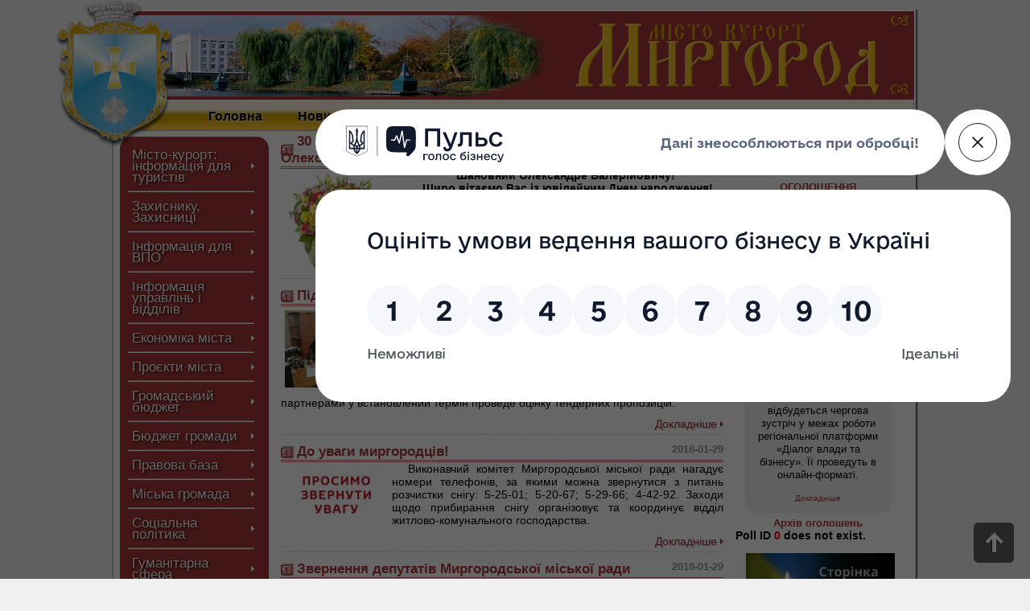

--- FILE ---
content_type: text/html; charset=UTF-8
request_url: https://myrgorod.pl.ua/news/page/495
body_size: 20557
content:
<!DOCTYPE html PUBLIC "-//W3C//DTD XHTML 1.0 Strict//EN" "http://www.w3.org/TR/xhtml1/DTD/xhtml1-strict.dtd">
<html>
	<head>
		<meta http-equiv="content-type" content="text/html; charset=utf-8" />
		<title>Новини :: Офіційний сайт міста Миргород. Офіційний сайт Миргородської міської ради</title>
<meta name="keywords" content="міської, міста, січня, миргородської, миргороді, україни, міський, миргород, міського, соломаха, асоціацією, сергій, голова, проекту, реалізації, захворювання, енергоефективності, сесії, центральної, звернення Миргород, офіційний сайт міста Миргород, офіційний сайт Миргородської міської ради, курорт, санаторії Миргорода, новини Миргорода" />
		
		
		<link rel="stylesheet" href="https://myrgorod.pl.ua/css/style.css" type="text/css" />
		<script type="text/javascript" src="https://myrgorod.pl.ua/js/jquery.min.js"></script>
		<link rel="shortcut icon" href="https://myrgorod.pl.ua/images/favicon.ico" type="image/x-icon" />
		
        <link rel="stylesheet" href="https://myrgorod.pl.ua/css/tinyTips.css" type="text/css" />
		<script type="text/javascript" src="https://myrgorod.pl.ua/js/jquery.tinyTips.js"></script>
		
		<link rel="stylesheet" href="https://myrgorod.pl.ua/css/prettyPhoto.css" type="text/css" media="screen" title="prettyPhoto main stylesheet" charset="utf-8" />
		<script src="https://myrgorod.pl.ua/js/jquery.prettyPhoto.js" type="text/javascript" charset="utf-8"></script>
	</head>
<body>
<style>
.gallery_items .gray_balon_center{width:128px;}</style>
<div id=loading><img src="https://myrgorod.pl.ua/images/loading.gif"></div>
<table id=glob>
	<tr>
		<td>&nbsp;
		<td width=1000px id=glob_td>
			<div id=glob_div>


<div id=top_logo_box>
<a href="https://myrgorod.pl.ua"><span></span></a>
	<div id=top_logo_box_gerb></div>
	<div id=top_logo_box_image></div>
</div>
<div id=top_menu_box>
		<span id=top_menu_item><a href="https://myrgorod.pl.ua/" class=top_href rel=content>Головна</a></span>
	<span id=top_menu_item><a href="https://myrgorod.pl.ua/news/" class=top_href rel=content>Новини</a></span>	
		<span id=top_menu_item><a href="https://myrgorod.pl.ua/page/miska-vlada" class=top_href rel=top_submenu>Міська влада</a>
		<div class=top_submenu_box>
		 <a href="https://myrgorod.pl.ua/page/miska-vlada/miskyj-golova" rel=content>Міський голова</a> <a href="https://myrgorod.pl.ua/page/miska-vlada/miska-rada" rel=content>Міська рада</a> <a href="https://myrgorod.pl.ua/page/miska-vlada/vykonavchyj-komitet" rel=content>Виконавчий комітет</a> <a href="https://myrgorod.pl.ua/page/miska-vlada/strukturni-pidrozdily" rel=content>Структурні підрозділи</a> <a href="https://myrgorod.pl.ua/page/miska-vlada/projekty-rishen" rel=content>Проєкти рішень</a> <a href="https://myrgorod.pl.ua/page/miska-vlada/porjadky-denni-zasidan-vykonkomu" rel=content>Порядки денні засідань виконкому</a> <a href="https://myrgorod.pl.ua/page/miska-vlada/teb-ta-ns" rel=content>ТЕБ та НС</a> <a href="https://myrgorod.pl.ua/page/miska-vlada/rishennja" rel=content>Рішення</a> <a href="https://myrgorod.pl.ua/page/miska-vlada/ozporjadzhennja" rel=content>Розпорядження</a> <a href="https://myrgorod.pl.ua/page/miska-vlada/derzhavni-zakupivli" rel=content>Державні закупівлі</a> <a href="https://myrgorod.pl.ua/page/miska-vlada/ochyschennja-vlady" rel=content>Очищення влади</a> <a href="https://myrgorod.pl.ua/page/miska-vlada/pravyla-trudovogo-rozporjadku" rel=content>Правила трудового розпорядку</a> <a href="https://myrgorod.pl.ua/page/miska-vlada/zvorotnyj-zvjazok" rel=content>Зворотний зв&rsquo;язок</a>
		</div>
		</span>
		<span id=top_menu_item><a href="https://myrgorod.pl.ua/page/pro-gromadu" class=top_href rel=top_submenu>Про громаду</a>
		<div class=top_submenu_box>
		 <a href="https://myrgorod.pl.ua/page/pro-gromadu/kartka-gromady" rel=content>Картка громади</a> <a href="https://myrgorod.pl.ua/page/pro-gromadu/symvolika-mista" rel=content>Символіка міста</a> <a href="https://myrgorod.pl.ua/page/pro-gromadu/vizytivka-mista" rel=content>Візитівка міста</a> <a href="https://myrgorod.pl.ua/page/pro-gromadu/istorija-mista" rel=content>Історія міста</a> <a href="https://myrgorod.pl.ua/page/pro-gromadu/istorychni-pamjatky" rel=content>Історичні пам&rsquo;ятки</a> <a href="https://myrgorod.pl.ua/page/pro-gromadu/karta-mista" rel=content>Карта міста</a> <a href="https://myrgorod.pl.ua/page/pro-gromadu/pochesni-gromadjany" rel=content>Почесні громадяни</a> <a href="https://myrgorod.pl.ua/page/pro-gromadu/mista-partnery" rel=content>Міста-партнери</a> <a href="https://myrgorod.pl.ua/page/pro-gromadu/kljuchovi-dokumenty-gromady" rel=content>Ключові документи громади</a>		</div>
		</span>
	<span id=top_menu_item><a href="https://myrgorod.pl.ua/gallery/" class=top_href rel=content>Фотогалерея</a></span>
	<span id=top_menu_item><a href="https://myrgorod.pl.ua/online/" class=top_href rel=content>Web-камери</a></span>
	<span id=top_menu_item><a href="https://myrgorod.pl.ua/online2/" class=top_href rel=content>Зал засідань онлайн</a></span></div>
<div id=content_body>
	<div id=left_col>
		<table class=left_menu>
			<tr>
				<td class=left_menu_left_top>&nbsp;
				<td class=left_menu_center>&nbsp;
				<td class=left_menu_right_top>&nbsp;
			<tr>
				<td colspan=3 class=left_menu_content>
				<div class=left_menu_item_conteiner><div class="left_menu_item left_menu_item_line"><a href="https://myrgorod.pl.ua/page/misto-kurort-informatsija-dlja-turystiv" rel=left_submenu>Місто-курорт: інформація для туристів</a>
						<div class=left_submenu>
						<table class=left_menu>
							<tr>
								<td class=left_menu_left_top>&nbsp;
								<td class=left_menu_center>&nbsp;
								<td class=left_menu_right_top>&nbsp;
							<tr>
								<td colspan=3 class=left_menu_content>
								<div class=left_menu_item_conteiner><div class="left_submenu_item"><a href="https://myrgorod.pl.ua/page/misto-kurort-informatsija-dlja-turystiv/myrhorod-business-lab" rel=content>Myrhorod  Business Lab</a></div>								</div>

							<tr>
								<td class=left_menu_left_bottom>&nbsp;
								<td class=left_menu_center>&nbsp;
								<td class=left_menu_right_bottom>&nbsp;
						</table>
						</div>
					</div><div class="left_menu_item left_menu_item_line"><a href="https://myrgorod.pl.ua/page/zahysnyku-zahysnytsi" rel=left_submenu>Захиснику, Захисниці</a>
						<div class=left_submenu>
						<table class=left_menu>
							<tr>
								<td class=left_menu_left_top>&nbsp;
								<td class=left_menu_center>&nbsp;
								<td class=left_menu_right_top>&nbsp;
							<tr>
								<td colspan=3 class=left_menu_content>
								<div class=left_menu_item_conteiner><div class="left_submenu_item left_menu_item_line"><a href="https://myrgorod.pl.ua/page/zahysnyku-zahysnytsi/tsentr-pidtrymky-veteraniv" rel=content>Центр підтримки ветеранів</a></div><div class="left_submenu_item left_menu_item_line"><a href="https://myrgorod.pl.ua/page/zahysnyku-zahysnytsi/vstanovlennja-statusu-ta-vydacha-posvidchennja" rel=content>Встановлення статусу та видача посвідчення</a></div><div class="left_submenu_item left_menu_item_line"><a href="https://myrgorod.pl.ua/page/zahysnyku-zahysnytsi/poslugy" rel=content>Послуги</a></div><div class="left_submenu_item left_menu_item_line"><a href="https://myrgorod.pl.ua/page/zahysnyku-zahysnytsi/medytsyna" rel=content>Медицина</a></div><div class="left_submenu_item left_menu_item_line"><a href="https://myrgorod.pl.ua/page/zahysnyku-zahysnytsi/finansova-pidtrymka" rel=content>Фінансова підтримка</a></div><div class="left_submenu_item"><a href="https://myrgorod.pl.ua/page/zahysnyku-zahysnytsi/dovidnyk-veterana" rel=content>Довідник ветерана</a></div>								</div>

							<tr>
								<td class=left_menu_left_bottom>&nbsp;
								<td class=left_menu_center>&nbsp;
								<td class=left_menu_right_bottom>&nbsp;
						</table>
						</div>
					</div><div class="left_menu_item left_menu_item_line"><a href="https://myrgorod.pl.ua/page/informatsija-dlja-vpo" rel=left_submenu>Інформація для ВПО</a>
						<div class=left_submenu>
						<table class=left_menu>
							<tr>
								<td class=left_menu_left_top>&nbsp;
								<td class=left_menu_center>&nbsp;
								<td class=left_menu_right_top>&nbsp;
							<tr>
								<td colspan=3 class=left_menu_content>
								<div class=left_menu_item_conteiner><div class="left_submenu_item left_menu_item_line"><a href="https://myrgorod.pl.ua/page/informatsija-dlja-vpo/dorozhnja-karta" rel=content>Дорожня карта</a></div><div class="left_submenu_item left_menu_item_line"><a href="https://myrgorod.pl.ua/page/informatsija-dlja-vpo/medychni-poslugy" rel=content>Медичні послуги</a></div><div class="left_submenu_item left_menu_item_line"><a href="https://myrgorod.pl.ua/page/informatsija-dlja-vpo/osvitni-poslugy" rel=content>Освітні послуги</a></div><div class="left_submenu_item left_menu_item_line"><a href="https://myrgorod.pl.ua/page/informatsija-dlja-vpo/pratsevlashtuvannja" rel=content>Працевлаштування</a></div><div class="left_submenu_item left_menu_item_line"><a href="https://myrgorod.pl.ua/page/informatsija-dlja-vpo/jurydychna-dopomoga" rel=content>Юридична допомога</a></div><div class="left_submenu_item left_menu_item_line"><a href="https://myrgorod.pl.ua/page/informatsija-dlja-vpo/rada-vpo" rel=content>Рада ВПО</a></div><div class="left_submenu_item"><a href="https://myrgorod.pl.ua/page/informatsija-dlja-vpo/pensijne-zabezpechennja" rel=content>Пенсійне забезпечення</a></div>								</div>

							<tr>
								<td class=left_menu_left_bottom>&nbsp;
								<td class=left_menu_center>&nbsp;
								<td class=left_menu_right_bottom>&nbsp;
						</table>
						</div>
					</div><div class="left_menu_item left_menu_item_line"><a href="https://myrgorod.pl.ua/page/informatsija-upravlin-i-viddiliv" rel=left_submenu>Інформація управлінь і відділів</a>
						<div class=left_submenu>
						<table class=left_menu>
							<tr>
								<td class=left_menu_left_top>&nbsp;
								<td class=left_menu_center>&nbsp;
								<td class=left_menu_right_top>&nbsp;
							<tr>
								<td colspan=3 class=left_menu_content>
								<div class=left_menu_item_conteiner><div class="left_submenu_item left_menu_item_line"><a href="https://myrgorod.pl.ua/page/informatsija-upravlin-i-viddiliv/administratyvni-poslugy" rel=content>Адміністративні послуги</a></div><div class="left_submenu_item left_menu_item_line"><a href="https://myrgorod.pl.ua/page/informatsija-upravlin-i-viddiliv/arhivnyj-viddil" rel=content>Архівний відділ</a></div><div class="left_submenu_item left_menu_item_line"><a href="https://myrgorod.pl.ua/page/informatsija-upravlin-i-viddiliv/viddil-vedennja-derzhavnogo-rejestru-vybortsiv" rel=content>Відділ ведення Державного реєстру виборців</a></div><div class="left_submenu_item left_menu_item_line"><a href="https://myrgorod.pl.ua/page/informatsija-upravlin-i-viddiliv/viddil-komunalnogo-majna" rel=content>Відділ комунального майна</a></div><div class="left_submenu_item left_menu_item_line"><a href="https://myrgorod.pl.ua/page/informatsija-upravlin-i-viddiliv/viddil-monitoryngu-mistsevyh-podatkiv-ta-z-pytan-zajnjatosti" rel=content>Відділ моніторингу місцевих податків та з питань зайнятості</a></div><div class="left_submenu_item left_menu_item_line"><a href="https://myrgorod.pl.ua/page/informatsija-upravlin-i-viddiliv/viddil-oboronnoji-roboty-tsyvilnogo-zahystu-ta-vzajemodiji-z-pravoohoronnymy-organamy" rel=content>Відділ оборонної роботи, цивільного захисту та взаємодії з правоохоронними органами</a></div><div class="left_submenu_item left_menu_item_line"><a href="https://myrgorod.pl.ua/page/informatsija-upravlin-i-viddiliv/viddil-personalu" rel=content>Відділ персоналу</a></div><div class="left_submenu_item left_menu_item_line"><a href="https://myrgorod.pl.ua/page/informatsija-upravlin-i-viddiliv/viddil-rejestratsiji" rel=content>Відділ реєстрації</a></div><div class="left_submenu_item left_menu_item_line"><a href="https://myrgorod.pl.ua/page/informatsija-upravlin-i-viddiliv/viddil-strategichnogo-planuvannja-investytsijnoji-polityky-ta-energomenedzhmentu" rel=content>Відділ стратегічного планування, інвестиційної політики та енергоменеджменту</a></div><div class="left_submenu_item left_menu_item_line"><a href="https://myrgorod.pl.ua/page/informatsija-upravlin-i-viddiliv/viddil-rozvytku-biznesu-torgivli-ta-turyzmu" rel=content>Відділ розвитку бізнесу, торгівлі та туризму</a></div><div class="left_submenu_item left_menu_item_line"><a href="https://myrgorod.pl.ua/page/informatsija-upravlin-i-viddiliv/zemelnyj-viddil-upravlinnja-komunalnyh-resursiv" rel=content>Земельний відділ Управління комунальних ресурсів</a></div><div class="left_submenu_item"><a href="https://myrgorod.pl.ua/page/informatsija-upravlin-i-viddiliv/organizatsijnyj-viddil" rel=content>Організаційний відділ</a></div>								</div>

							<tr>
								<td class=left_menu_left_bottom>&nbsp;
								<td class=left_menu_center>&nbsp;
								<td class=left_menu_right_bottom>&nbsp;
						</table>
						</div>
					</div><div class="left_menu_item left_menu_item_line"><a href="https://myrgorod.pl.ua/page/ekonomika-mista" rel=left_submenu>Економіка міста</a>
						<div class=left_submenu>
						<table class=left_menu>
							<tr>
								<td class=left_menu_left_top>&nbsp;
								<td class=left_menu_center>&nbsp;
								<td class=left_menu_right_top>&nbsp;
							<tr>
								<td colspan=3 class=left_menu_content>
								<div class=left_menu_item_conteiner><div class="left_submenu_item left_menu_item_line"><a href="https://myrgorod.pl.ua/page/ekonomika-mista/jedynyj-projektnyj-portfel-publichnyh-investytsij" rel=content>Єдиний проєктний портфель публічних інвестицій</a></div><div class="left_submenu_item left_menu_item_line"><a href="https://myrgorod.pl.ua/page/ekonomika-mista/strategija-rozvytku-mmtg-do-2030-roku" rel=content>Стратегія розвитку ММТГ до 2030 року</a></div><div class="left_submenu_item left_menu_item_line"><a href="https://myrgorod.pl.ua/page/ekonomika-mista/sotsialno-ekonomichnyj-rozvytok" rel=content>Соціально-економічний розвиток</a></div><div class="left_submenu_item left_menu_item_line"><a href="https://myrgorod.pl.ua/page/ekonomika-mista/reguljatorna-politika" rel=content>Регуляторна політика</a></div><div class="left_submenu_item left_menu_item_line"><a href="https://myrgorod.pl.ua/page/ekonomika-mista/marketyngova-strategija" rel=content>Маркетингова стратегія</a></div><div class="left_submenu_item left_menu_item_line"><a href="https://myrgorod.pl.ua/page/ekonomika-mista/investytsijnyj-pasport-gromady" rel=content>Інвестиційний паспорт громади</a></div><div class="left_submenu_item left_menu_item_line"><a href="https://myrgorod.pl.ua/page/ekonomika-mista/statystychna-informatsija" rel=content>Статистична інформація</a></div><div class="left_submenu_item left_menu_item_line"><a href="https://myrgorod.pl.ua/page/ekonomika-mista/finansova-zvitnist-komunalnyh-pidpryjemstv" rel=content>Фінансова звітність комунальних підприємств</a></div><div class="left_submenu_item"><a href="https://myrgorod.pl.ua/page/ekonomika-mista/mistsevi-programy" rel=content>Місцеві програми</a></div>								</div>

							<tr>
								<td class=left_menu_left_bottom>&nbsp;
								<td class=left_menu_center>&nbsp;
								<td class=left_menu_right_bottom>&nbsp;
						</table>
						</div>
					</div><div class="left_menu_item left_menu_item_line"><a href="https://myrgorod.pl.ua/page/projekty-mista" rel=left_submenu>Проєкти міста</a>
						<div class=left_submenu>
						<table class=left_menu>
							<tr>
								<td class=left_menu_left_top>&nbsp;
								<td class=left_menu_center>&nbsp;
								<td class=left_menu_right_top>&nbsp;
							<tr>
								<td colspan=3 class=left_menu_content>
								<div class=left_menu_item_conteiner><div class="left_submenu_item left_menu_item_line"><a href="https://myrgorod.pl.ua/page/projekty-mista/nkpvu-ta-pvu" rel=content>НКПВУ та ПВУ</a></div><div class="left_submenu_item left_menu_item_line"><a href="https://myrgorod.pl.ua/page/projekty-mista/vidkryte-misto" rel=content>&quot;Відкрите місто&quot;</a></div><div class="left_submenu_item left_menu_item_line"><a href="https://myrgorod.pl.ua/page/projekty-mista/velokontseptsija-mista" rel=content>Велоконцепція міста</a></div><div class="left_submenu_item left_menu_item_line"><a href="https://myrgorod.pl.ua/page/projekty-mista/dfrr" rel=content>ДФРР</a></div><div class="left_submenu_item left_menu_item_line"><a href="https://myrgorod.pl.ua/page/projekty-mista/esko" rel=content>ЕСКО</a></div><div class="left_submenu_item left_menu_item_line"><a href="https://myrgorod.pl.ua/page/projekty-mista/jevropejska-energetychna-vidznaka" rel=content>Європейська Енергетична Відзнака</a></div><div class="left_submenu_item left_menu_item_line"><a href="https://myrgorod.pl.ua/page/projekty-mista/jesproon-dlja-osbb" rel=content>ЄС/ПРООН для ОСББ</a></div><div class="left_submenu_item left_menu_item_line"><a href="https://myrgorod.pl.ua/page/projekty-mista/proon-velo" rel=content>ПРООН вело</a></div><div class="left_submenu_item left_menu_item_line"><a href="https://myrgorod.pl.ua/page/projekty-mista/madem" rel=content>МАДЕМ</a></div><div class="left_submenu_item left_menu_item_line"><a href="https://myrgorod.pl.ua/page/projekty-mista/mery-za-ekonomichne-zrostannja" rel=content>Мери за економічне зростання</a></div><div class="left_submenu_item left_menu_item_line"><a href="https://myrgorod.pl.ua/page/projekty-mista/misto-aktyvnyh-gromadjan" rel=content>Місто активних громадян</a></div><div class="left_submenu_item left_menu_item_line"><a href="https://myrgorod.pl.ua/page/projekty-mista/oblasnyj-konkurs-proektiv" rel=content>Обласний конкурс проектів</a></div><div class="left_submenu_item left_menu_item_line"><a href="https://myrgorod.pl.ua/page/projekty-mista/partysypatyvna-demokratija" rel=content>Партисипативна демократія</a></div><div class="left_submenu_item left_menu_item_line"><a href="https://myrgorod.pl.ua/page/projekty-mista/programa-vidnovlennja-ukrajiny" rel=content>Програма відновлення України</a></div><div class="left_submenu_item left_menu_item_line"><a href="https://myrgorod.pl.ua/page/projekty-mista/promis" rel=content>ПРОМІС</a></div><div class="left_submenu_item left_menu_item_line"><a href="https://myrgorod.pl.ua/page/projekty-mista/sotsialna-zgurtovanist-oon" rel=content>Соціальна згуртованість ООН</a></div><div class="left_submenu_item left_menu_item_line"><a href="https://myrgorod.pl.ua/page/projekty-mista/ugoda-meriv-ta-aemu" rel=content>Угода мерів та АЕМУ</a></div><div class="left_submenu_item left_menu_item_line"><a href="https://myrgorod.pl.ua/page/projekty-mista/demo-ukraina-dh" rel=content>Demo Ukraina DH</a></div><div class="left_submenu_item left_menu_item_line"><a href="https://myrgorod.pl.ua/page/projekty-mista/despro" rel=content>DESPRO</a></div><div class="left_submenu_item left_menu_item_line"><a href="https://myrgorod.pl.ua/page/projekty-mista/giz-energoefektyvnist-u-gromadah" rel=content>GIZ &laquo;Енергоефективність у громадах&raquo;</a></div><div class="left_submenu_item left_menu_item_line"><a href="https://myrgorod.pl.ua/page/projekty-mista/giz-eu4business" rel=content>GIZ EU4Business</a></div><div class="left_submenu_item left_menu_item_line"><a href="https://myrgorod.pl.ua/page/projekty-mista/giz-mep" rel=content>GIZ МЕП</a></div><div class="left_submenu_item left_menu_item_line"><a href="https://myrgorod.pl.ua/page/projekty-mista/hoverla" rel=content>Hoverla</a></div><div class="left_submenu_item left_menu_item_line"><a href="https://myrgorod.pl.ua/page/projekty-mista/mogedico" rel=content>MO.GE.DI.CO</a></div><div class="left_submenu_item left_menu_item_line"><a href="https://myrgorod.pl.ua/page/projekty-mista/nefco" rel=content>NEFCO</a></div><div class="left_submenu_item left_menu_item_line"><a href="https://myrgorod.pl.ua/page/projekty-mista/unicef" rel=content>UNICEF</a></div><div class="left_submenu_item left_menu_item_line"><a href="https://myrgorod.pl.ua/page/projekty-mista/u-lead-z-jevropoju" rel=content>U-LEAD з Європою</a></div><div class="left_submenu_item"><a href="https://myrgorod.pl.ua/page/projekty-mista/usaid-reforma-miskogo-teplozabezpechennja" rel=content>USAID &laquo;Реформа міського теплозабезпечення&raquo;</a></div>								</div>

							<tr>
								<td class=left_menu_left_bottom>&nbsp;
								<td class=left_menu_center>&nbsp;
								<td class=left_menu_right_bottom>&nbsp;
						</table>
						</div>
					</div><div class="left_menu_item left_menu_item_line"><a href="https://myrgorod.pl.ua/page/gromadskyj-bjudzhet" rel=left_submenu>Громадський бюджет</a>
						<div class=left_submenu>
						<table class=left_menu>
							<tr>
								<td class=left_menu_left_top>&nbsp;
								<td class=left_menu_center>&nbsp;
								<td class=left_menu_right_top>&nbsp;
							<tr>
								<td colspan=3 class=left_menu_content>
								<div class=left_menu_item_conteiner><div class="left_submenu_item"><a href="https://myrgorod.pl.ua/page/gromadskyj-bjudzhet/gromadskyj-bjudzhet" rel=content>Громадський бюджет</a></div>								</div>

							<tr>
								<td class=left_menu_left_bottom>&nbsp;
								<td class=left_menu_center>&nbsp;
								<td class=left_menu_right_bottom>&nbsp;
						</table>
						</div>
					</div><div class="left_menu_item left_menu_item_line"><a href="https://myrgorod.pl.ua/page/bjudzhet-gromady" rel=left_submenu>Бюджет громади</a>
						<div class=left_submenu>
						<table class=left_menu>
							<tr>
								<td class=left_menu_left_top>&nbsp;
								<td class=left_menu_center>&nbsp;
								<td class=left_menu_right_top>&nbsp;
							<tr>
								<td colspan=3 class=left_menu_content>
								<div class=left_menu_item_conteiner><div class="left_submenu_item left_menu_item_line"><a href="https://myrgorod.pl.ua/page/bjudzhet-gromady/bjudzhet-2026-roku" rel=content>Бюджет 2026 року</a></div><div class="left_submenu_item left_menu_item_line"><a href="https://myrgorod.pl.ua/page/bjudzhet-gromady/bjudzhet-2025-roku" rel=content>Бюджет 2025 року</a></div><div class="left_submenu_item left_menu_item_line"><a href="https://myrgorod.pl.ua/page/bjudzhet-gromady/bjudzhet-2024-roku" rel=content>Бюджет 2024 року</a></div><div class="left_submenu_item left_menu_item_line"><a href="https://myrgorod.pl.ua/page/bjudzhet-gromady/bjudzhet-2023-roku" rel=content>Бюджет 2023 року</a></div><div class="left_submenu_item left_menu_item_line"><a href="https://myrgorod.pl.ua/page/bjudzhet-gromady/bjudzhet-2022-roku" rel=content>Бюджет 2022 року</a></div><div class="left_submenu_item left_menu_item_line"><a href="https://myrgorod.pl.ua/page/bjudzhet-gromady/bjudzhet-2021-roku" rel=content>Бюджет 2021 року</a></div><div class="left_submenu_item left_menu_item_line"><a href="https://myrgorod.pl.ua/page/bjudzhet-gromady/bjudzhet-2020-roku" rel=content>Бюджет 2020 року</a></div><div class="left_submenu_item left_menu_item_line"><a href="https://myrgorod.pl.ua/page/bjudzhet-gromady/bjudzhet-2019-roku" rel=content>Бюджет 2019 року</a></div><div class="left_submenu_item left_menu_item_line"><a href="https://myrgorod.pl.ua/page/bjudzhet-gromady/bjudzhetnyj-reglament" rel=content>Бюджетний регламент</a></div><div class="left_submenu_item left_menu_item_line"><a href="https://myrgorod.pl.ua/page/bjudzhet-gromady/bjudzhetni-zapyty" rel=content>Бюджетні запити</a></div><div class="left_submenu_item left_menu_item_line"><a href="https://myrgorod.pl.ua/page/bjudzhet-gromady/bjudzhetni-sluhannja" rel=content>Бюджетні слухання</a></div><div class="left_submenu_item left_menu_item_line"><a href="https://myrgorod.pl.ua/page/bjudzhet-gromady/golovni-rozporjadnyky-bjudzhetnyh-koshtiv" rel=content>Головні розпорядники бюджетних коштів</a></div><div class="left_submenu_item left_menu_item_line"><a href="https://myrgorod.pl.ua/page/bjudzhet-gromady/komisija-z-pytan-rozpodilu-publichnyh-investytsij" rel=content>Комісія з питань розподілу публічних інвестицій</a></div><div class="left_submenu_item left_menu_item_line"><a href="https://myrgorod.pl.ua/page/bjudzhet-gromady/mistsevi-podatky-ta-zbory" rel=content>Місцеві податки та збори</a></div><div class="left_submenu_item left_menu_item_line"><a href="https://myrgorod.pl.ua/page/bjudzhet-gromady/pasporty-bjudzhetnyh-program-zvity-pro-jih-vykonannja-ta-otsinka-efektyvnosti" rel=content>Паспорти бюджетних програм, звіти про їх виконання та оцінка ефективності</a></div><div class="left_submenu_item left_menu_item_line"><a href="https://myrgorod.pl.ua/page/bjudzhet-gromady/prognoz-bjudzhetu" rel=content>Прогноз бюджету</a></div><div class="left_submenu_item left_menu_item_line"><a href="https://myrgorod.pl.ua/page/bjudzhet-gromady/programno-tsilovyj-metod-skladannja-bjudzhetu" rel=content>Програмно-цільовий метод складання бюджету</a></div><div class="left_submenu_item"><a href="https://myrgorod.pl.ua/page/bjudzhet-gromady/rishennja-pro-bjudzhet" rel=content>Рішення про бюджет</a></div>								</div>

							<tr>
								<td class=left_menu_left_bottom>&nbsp;
								<td class=left_menu_center>&nbsp;
								<td class=left_menu_right_bottom>&nbsp;
						</table>
						</div>
					</div><div class="left_menu_item left_menu_item_line"><a href="https://myrgorod.pl.ua/page/pravova-baza" rel=left_submenu>Правова база</a>
						<div class=left_submenu>
						<table class=left_menu>
							<tr>
								<td class=left_menu_left_top>&nbsp;
								<td class=left_menu_center>&nbsp;
								<td class=left_menu_right_top>&nbsp;
							<tr>
								<td colspan=3 class=left_menu_content>
								<div class=left_menu_item_conteiner><div class="left_submenu_item left_menu_item_line"><a href="https://myrgorod.pl.ua/page/pravova-baza/viddil-politsiji" rel=content>Відділ поліції</a></div><div class="left_submenu_item left_menu_item_line"><a href="https://myrgorod.pl.ua/page/pravova-baza/normatyvna-baza" rel=content>Нормативна база</a></div><div class="left_submenu_item"><a href="https://myrgorod.pl.ua/page/pravova-baza/podatkova-informuje" rel=content>Податкова інформує</a></div>								</div>

							<tr>
								<td class=left_menu_left_bottom>&nbsp;
								<td class=left_menu_center>&nbsp;
								<td class=left_menu_right_bottom>&nbsp;
						</table>
						</div>
					</div><div class="left_menu_item left_menu_item_line"><a href="https://myrgorod.pl.ua/page/miska-gromada" rel=left_submenu>Міська громада</a>
						<div class=left_submenu>
						<table class=left_menu>
							<tr>
								<td class=left_menu_left_top>&nbsp;
								<td class=left_menu_center>&nbsp;
								<td class=left_menu_right_top>&nbsp;
							<tr>
								<td colspan=3 class=left_menu_content>
								<div class=left_menu_item_conteiner><div class="left_submenu_item left_menu_item_line"><a href="https://myrgorod.pl.ua/page/miska-gromada/media" rel=content>Медіа</a></div><div class="left_submenu_item left_menu_item_line"><a href="https://myrgorod.pl.ua/page/miska-gromada/organy-samoorganizatsiji-naselennja" rel=content>Органи самоорганізації населення</a></div><div class="left_submenu_item left_menu_item_line"><a href="https://myrgorod.pl.ua/page/miska-gromada/gromadska-rada" rel=content>Громадська рада</a></div><div class="left_submenu_item left_menu_item_line"><a href="https://myrgorod.pl.ua/page/miska-gromada/gromadski-sluhannja-ta-mistsevi-initsiatyvy" rel=content>Громадські слухання та місцеві ініціативи</a></div><div class="left_submenu_item left_menu_item_line"><a href="https://myrgorod.pl.ua/page/miska-gromada/koordynatsijna-rada-z-pytan-rozvytku-pidpryjemnytstva" rel=content>Координаційна рада з питань розвитку підприємництва</a></div><div class="left_submenu_item"><a href="https://myrgorod.pl.ua/page/miska-gromada/molodizhna-rada" rel=content>Молодіжна рада</a></div>								</div>

							<tr>
								<td class=left_menu_left_bottom>&nbsp;
								<td class=left_menu_center>&nbsp;
								<td class=left_menu_right_bottom>&nbsp;
						</table>
						</div>
					</div><div class="left_menu_item left_menu_item_line"><a href="https://myrgorod.pl.ua/page/sotsialna-polityka" rel=left_submenu>Соціальна політика</a>
						<div class=left_submenu>
						<table class=left_menu>
							<tr>
								<td class=left_menu_left_top>&nbsp;
								<td class=left_menu_center>&nbsp;
								<td class=left_menu_right_top>&nbsp;
							<tr>
								<td colspan=3 class=left_menu_content>
								<div class=left_menu_item_conteiner><div class="left_submenu_item left_menu_item_line"><a href="https://myrgorod.pl.ua/page/sotsialna-polityka/upravlinnja-sotsialnogo-zahystu-naselennja" rel=content>Управління соціального захисту населення</a></div><div class="left_submenu_item left_menu_item_line"><a href="https://myrgorod.pl.ua/page/sotsialna-polityka/tertsentr-sotsialnogo-obslugovuvannja" rel=content>Терцентр соціального обслуговування</a></div><div class="left_submenu_item left_menu_item_line"><a href="https://myrgorod.pl.ua/page/sotsialna-polityka/tsentr-sotsialnyh-sluzhb-myrgorodskoji-miskoji-rady" rel=content>Центр соціальних служб Миргородської міської ради</a></div><div class="left_submenu_item left_menu_item_line"><a href="https://myrgorod.pl.ua/page/sotsialna-polityka/tsentr-kompleksnoji-reabilitatsiji-ditej-z-invalidnistju" rel=content>Центр комплексної реабілітації дітей з інвалідністю</a></div><div class="left_submenu_item left_menu_item_line"><a href="https://myrgorod.pl.ua/page/sotsialna-polityka/viddil-cluzhba-u-spravah-ditej" rel=content>Відділ &quot;Cлужба у справах дітей&quot;</a></div><div class="left_submenu_item left_menu_item_line"><a href="https://myrgorod.pl.ua/page/sotsialna-polityka/sotsialni-poslugy" rel=content>Соціальні послуги</a></div><div class="left_submenu_item left_menu_item_line"><a href="https://myrgorod.pl.ua/page/sotsialna-polityka/genderna-rivnist" rel=content>Гендерна рівність</a></div><div class="left_submenu_item left_menu_item_line"><a href="https://myrgorod.pl.ua/page/sotsialna-polityka/protydija-domashnomu-nasylstvu" rel=content>Протидія домашньому насильству</a></div><div class="left_submenu_item left_menu_item_line"><a href="https://myrgorod.pl.ua/page/sotsialna-polityka/protydija-torgivli-ljudmy" rel=content>Протидія торгівлі людьми</a></div><div class="left_submenu_item left_menu_item_line"><a href="https://myrgorod.pl.ua/page/sotsialna-polityka/upravlinnja-derzhavnoji-sluzhby-z-pytan-pratsi" rel=content>Управління Державної служби з питань праці</a></div><div class="left_submenu_item left_menu_item_line"><a href="https://myrgorod.pl.ua/page/sotsialna-polityka/sluzhba-zajnjatosti" rel=content>Служба зайнятості</a></div><div class="left_submenu_item left_menu_item_line"><a href="https://myrgorod.pl.ua/page/sotsialna-polityka/sotsialnyj-pasport-gromady" rel=content>Соціальний паспорт громади</a></div><div class="left_submenu_item"><a href="https://myrgorod.pl.ua/page/sotsialna-polityka/mentalne-zdorovja" rel=content>Ментальне здоров&rsquo;я</a></div>								</div>

							<tr>
								<td class=left_menu_left_bottom>&nbsp;
								<td class=left_menu_center>&nbsp;
								<td class=left_menu_right_bottom>&nbsp;
						</table>
						</div>
					</div><div class="left_menu_item left_menu_item_line"><a href="https://myrgorod.pl.ua/page/gumanitarna-sfera" rel=left_submenu>Гуманітарна сфера</a>
						<div class=left_submenu>
						<table class=left_menu>
							<tr>
								<td class=left_menu_left_top>&nbsp;
								<td class=left_menu_center>&nbsp;
								<td class=left_menu_right_top>&nbsp;
							<tr>
								<td colspan=3 class=left_menu_content>
								<div class=left_menu_item_conteiner><div class="left_submenu_item left_menu_item_line"><a href="https://myrgorod.pl.ua/page/gumanitarna-sfera/kultura" rel=content>Культура</a></div><div class="left_submenu_item left_menu_item_line"><a href="https://myrgorod.pl.ua/page/gumanitarna-sfera/osvita" rel=content>Освіта</a></div><div class="left_submenu_item left_menu_item_line"><a href="https://myrgorod.pl.ua/page/gumanitarna-sfera/molod-ta-sport" rel=content>Молодь та спорт</a></div><div class="left_submenu_item"><a href="https://myrgorod.pl.ua/page/gumanitarna-sfera/ohorona-zdorovja" rel=content>Охорона здоров&rsquo;я</a></div>								</div>

							<tr>
								<td class=left_menu_left_bottom>&nbsp;
								<td class=left_menu_center>&nbsp;
								<td class=left_menu_right_bottom>&nbsp;
						</table>
						</div>
					</div><div class="left_menu_item left_menu_item_line"><a href="https://myrgorod.pl.ua/page/sfera-zhkg-transport-arhitektura-ta-zemelni-vidnosyny" rel=left_submenu>Сфера ЖКГ, транспорт, архітектура та земельні відносини</a>
						<div class=left_submenu>
						<table class=left_menu>
							<tr>
								<td class=left_menu_left_top>&nbsp;
								<td class=left_menu_center>&nbsp;
								<td class=left_menu_right_top>&nbsp;
							<tr>
								<td colspan=3 class=left_menu_content>
								<div class=left_menu_item_conteiner><div class="left_submenu_item left_menu_item_line"><a href="https://myrgorod.pl.ua/page/sfera-zhkg-transport-arhitektura-ta-zemelni-vidnosyny/komunalni-pidpryjemstva-ustanovy-ta-nadavachi-zhk-poslug" rel=content>Комунальні підприємства, установи та надавачі ЖК-послуг</a></div><div class="left_submenu_item left_menu_item_line"><a href="https://myrgorod.pl.ua/page/sfera-zhkg-transport-arhitektura-ta-zemelni-vidnosyny/taryfy-na-zhk-poslugy" rel=content>Тарифи на ЖК послуги</a></div><div class="left_submenu_item left_menu_item_line"><a href="https://myrgorod.pl.ua/page/sfera-zhkg-transport-arhitektura-ta-zemelni-vidnosyny/rejestr-bagatokvartyrnyh-zhytlovyh-budynkiv" rel=content>Реєстр багатоквартирних житлових будинків</a></div><div class="left_submenu_item left_menu_item_line"><a href="https://myrgorod.pl.ua/page/sfera-zhkg-transport-arhitektura-ta-zemelni-vidnosyny/upravlinnja-arhitektury-ta-dabk" rel=content>Управління архітектури та ДАБК</a></div><div class="left_submenu_item left_menu_item_line"><a href="https://myrgorod.pl.ua/page/sfera-zhkg-transport-arhitektura-ta-zemelni-vidnosyny/kp-spetskomuntrans" rel=content>КП &quot;Спецкомунтранс&quot;</a></div><div class="left_submenu_item left_menu_item_line"><a href="https://myrgorod.pl.ua/page/sfera-zhkg-transport-arhitektura-ta-zemelni-vidnosyny/osbb" rel=content>ОСББ</a></div><div class="left_submenu_item left_menu_item_line"><a href="https://myrgorod.pl.ua/page/sfera-zhkg-transport-arhitektura-ta-zemelni-vidnosyny/likvidatsija-naslidkiv-zbrojnoji-agresiji-rf-na-terytoriji-mmtg" rel=content>Ліквідація наслідків збройної агресії РФ на території ММТГ</a></div><div class="left_submenu_item left_menu_item_line"><a href="https://myrgorod.pl.ua/page/sfera-zhkg-transport-arhitektura-ta-zemelni-vidnosyny/kompleksnyj-plan" rel=content>Комплексний план</a></div><div class="left_submenu_item"><a href="https://myrgorod.pl.ua/page/sfera-zhkg-transport-arhitektura-ta-zemelni-vidnosyny/transport" rel=content>Транспорт</a></div>								</div>

							<tr>
								<td class=left_menu_left_bottom>&nbsp;
								<td class=left_menu_center>&nbsp;
								<td class=left_menu_right_bottom>&nbsp;
						</table>
						</div>
					</div><div class="left_menu_item left_menu_item_line"><a href="https://myrgorod.pl.ua/page/pidpryjemnytstvo" rel=left_submenu>Підприємництво</a>
						<div class=left_submenu>
						<table class=left_menu>
							<tr>
								<td class=left_menu_left_top>&nbsp;
								<td class=left_menu_center>&nbsp;
								<td class=left_menu_right_top>&nbsp;
							<tr>
								<td colspan=3 class=left_menu_content>
								<div class=left_menu_item_conteiner><div class="left_submenu_item left_menu_item_line"><a href="https://myrgorod.pl.ua/page/pidpryjemnytstvo/informatsija-dlja-pidpryjemtsiv" rel=content>Інформація для підприємців</a></div><div class="left_submenu_item left_menu_item_line"><a href="https://myrgorod.pl.ua/page/pidpryjemnytstvo/zahyst-prav-spozhyvachiv" rel=content>Захист прав споживачів</a></div><div class="left_submenu_item left_menu_item_line"><a href="https://myrgorod.pl.ua/page/pidpryjemnytstvo/mistsevi-podatky" rel=content>Місцеві податки</a></div><div class="left_submenu_item"><a href="https://myrgorod.pl.ua/page/pidpryjemnytstvo/natsionalnyj-keshbek" rel=content>Національний кешбек</a></div>								</div>

							<tr>
								<td class=left_menu_left_bottom>&nbsp;
								<td class=left_menu_center>&nbsp;
								<td class=left_menu_right_bottom>&nbsp;
						</table>
						</div>
					</div><div class="left_menu_item left_menu_item_line"><a href="https://myrgorod.pl.ua/page/dostup-do-publichnoji-informatsiji" rel=left_submenu>Доступ до публічної інформації</a>
						<div class=left_submenu>
						<table class=left_menu>
							<tr>
								<td class=left_menu_left_top>&nbsp;
								<td class=left_menu_center>&nbsp;
								<td class=left_menu_right_top>&nbsp;
							<tr>
								<td colspan=3 class=left_menu_content>
								<div class=left_menu_item_conteiner><div class="left_submenu_item left_menu_item_line"><a href="https://myrgorod.pl.ua/page/dostup-do-publichnoji-informatsiji/publichna-informatsija" rel=content>Публічна інформація</a></div><div class="left_submenu_item left_menu_item_line"><a href="https://myrgorod.pl.ua/page/dostup-do-publichnoji-informatsiji/porjadok-dostupu-do-publichnoji-informatsiji" rel=content>Порядок доступу до публічної інформації</a></div><div class="left_submenu_item left_menu_item_line"><a href="https://myrgorod.pl.ua/page/dostup-do-publichnoji-informatsiji/zapobigannja-koruptsiji" rel=content>Запобігання корупції</a></div><div class="left_submenu_item left_menu_item_line"><a href="https://myrgorod.pl.ua/page/dostup-do-publichnoji-informatsiji/konkursy-ta-rezultaty-z-vyznachennja-vykonavtsiv-robit" rel=content>Конкурси та результати з визначення виконавців робіт</a></div><div class="left_submenu_item"><a href="https://myrgorod.pl.ua/page/dostup-do-publichnoji-informatsiji/konkursy-na-zamischennja-vakantnyh-posad" rel=content>Конкурси на заміщення вакантних посад</a></div>								</div>

							<tr>
								<td class=left_menu_left_bottom>&nbsp;
								<td class=left_menu_center>&nbsp;
								<td class=left_menu_right_bottom>&nbsp;
						</table>
						</div>
					</div><div class="left_menu_item"><a href="https://myrgorod.pl.ua/page/bezbarjernist" rel=left_submenu>Безбар&rsquo;єрність</a>
						<div class=left_submenu>
						<table class=left_menu>
							<tr>
								<td class=left_menu_left_top>&nbsp;
								<td class=left_menu_center>&nbsp;
								<td class=left_menu_right_top>&nbsp;
							<tr>
								<td colspan=3 class=left_menu_content>
								<div class=left_menu_item_conteiner><div class="left_submenu_item left_menu_item_line"><a href="https://myrgorod.pl.ua/page/bezbarjernist/monitoryng-bezbarjernosti" rel=content>Моніторинг безбар&rsquo;єрності</a></div><div class="left_submenu_item left_menu_item_line"><a href="https://myrgorod.pl.ua/page/bezbarjernist/rada-bezbarjernosti" rel=content>Рада безбар&rsquo;єрності</a></div><div class="left_submenu_item"><a href="https://myrgorod.pl.ua/page/bezbarjernist/bezbarjernyj-marshrut" rel=content>Безбар&rsquo;єрний маршрут</a></div>								</div>

							<tr>
								<td class=left_menu_left_bottom>&nbsp;
								<td class=left_menu_center>&nbsp;
								<td class=left_menu_right_bottom>&nbsp;
						</table>
						</div>
					</div></div>			<tr>
				<td class=left_menu_left_bottom>&nbsp;
				<td class=left_menu_center>&nbsp;
				<td class=left_menu_right_bottom>&nbsp;
		</table>
		<table>
		<tr><td>
	<div id=random_photo>
		<div class=gallery_items>		<table class=gray_balon>			<tr>				<td class=gray_balon_left_top>&nbsp;				<td class=gray_balon_center>&nbsp;				<td class=gray_balon_right_top>&nbsp;			<tr>				<td colspan=3 class=gray_balon_content_box>				<div class=gray_balon_title><b>Випадкове фото</b></div>					<div class=gray_balon_content>					<a href="https://myrgorod.pl.ua/files/gallery/1c631f996a142c51f584cfb9159e241d.jpg" rel='prettyPhoto' title=''>						<img src="https://myrgorod.pl.ua/files/gallery/_1c631f996a142c51f584cfb9159e241d.jpg" alt='Галерея: <i>День міста-2016</i>'>					</a>					</div>				<div class=gray_balon_bottom><a href="https://myrgorod.pl.ua/gallery/den-mista-2016">Перейти до галереї</a></div>			<tr>				<td class=gray_balon_left_bottom>&nbsp;				<td class=gray_balon_center>&nbsp;				<td class=gray_balon_right_bottom>&nbsp;		</table>		</div>		</div>
<tr><td>	
	<div id=pogoda>
	<p><a href="https://cnap-myrhorod.gov.ua/contact/"><img src="/files/images/Banners/25-07-16_elzvern01.jpg" style="width: 160px; height: 143px"></a> </p>	</div>

</table>
	<div id=baners_left>
	<p><a href="https://myrgorod.pl.ua/"><img src="/files/images/Banners/gerb.png" style="width: 140px; height: 173px"></a> </p>

<a href="https://myrgorod.pl.ua/news/tsyvilnyj-zahyst"><img alt="Цивільний захист" src="https://myrgorod.pl.ua/files/images/Banners/civzahist.jpg" style="width: 160px; height: 60px" /></a>

<a href="https://www.google.com/maps/d/viewer?ll=49.60193000524068%2C34.54944381904308&z=12&mid=10wBVAAKCTHdPXYODiUbhjTTrJoY"><img alt="Карта укриттів" src="https://myrgorod.pl.ua/files/images/Banners/ukrittja.jpg" style="width: 160px; height: 160px" /></a>

<p><a href="https://myrhorodportal.com.ua" title="Миргород Business Lab"><img src="/files/images/Banners/portal.jpg" style="width: 160px; height: 125px"></a> </p>

<p><a href="https://center.diia.gov.ua" title="Платформа Центрів Дія"><img src="/files/images/Banners/diya.jpg" style="width: 160px; height: 133px"></a> </p>

<p><a href="https://myrgorod.pl.ua/files/images/Afisha/65910e20df915590351f5106f12af32e.pdf" title="Урядовий проєкт єРобота"><img src="/files/images/Banners/e-robota.jpg" style="width: 160px; height: 120px"></a> </p>

<p><a href="https://openbudget.gov.ua/local-budget/1656800000/info/indicators"><img src="/files/images/Banners/open_budget-2.jpg" style="width: 160px; height: 93px"></a> </p>

<p><a href="https://spending.gov.ua/" title="Єдиний ВЕБ-портал використання публічних коштів"><img src="/files/images/Banners/e-data.jpg" style="width: 140px; height: 85px"></a> </p>

<a href="https://myrgorod.pl.ua/page/ekonomika-mista/investytsijnyj-pasport-gromady"><img alt="" src="/files/images/Banners/investpasp.jpg" style="width: 160px; height: 102px" /></a>

<a href="http://pravo.minjust.gov.ua"><img alt="" src="/files/images/Banners/pravo.png" style="width: 160px; height: 96px;" title="Я маю право!" /></a>

<a href="https://howareu.com/"><img alt="Ти як?" src="/files/images/Banners/howareyounew2.jpg" style="width: 160px; height: 136px;" title="Ти як?" /></a>

<a href="https://www.facebook.com/myrhorodOMVK"><img alt="Військомат" src="https://myrgorod.pl.ua/files/images/Banners/voenkom.gif" style="width: 160px; height: 90px" /></a>

<a href="https://pol.dcz.gov.ua"><img alt="Центр зайнятості" src="https://myrgorod.pl.ua/files/images/Banners/cz.png" style="width: 160px; height: 160px" /></a>

<a href="http://www.auc.org.ua/"><img alt="АМУ" src="https://myrgorod.pl.ua/files/images/Banners/amu.jpg" style="width: 160px; height: 182px" /></a>

<a href="https://myrgorod.pl.ua/page/pidpryjemnytstvo/zahyst-prav-spozhyvachiv"><img alt="Захист прав споживачів" src="https://myrgorod.pl.ua/files/images/Banners/zahist_ps.jpg" style="width: 160px; height: 160px" /></a>	</div>
	</div>
	<div id=center_col>
	<div id=content>
	<!-- start keywords generator -->
	<div class=news_balon>
		<div class="news_title news_icon"><a href="https://myrgorod.pl.ua/news/30-sichnja-den-narodzhennja-u-deputata-miskoji-rady-oleksandra-bilokonja">30 січня &ndash; День народження у депутата міської ради Олександра Білоконя</a>
			<div class=news_date>2018-01-30</div>
		</div>
		<div class=news_content>
			<div class=news_content_img>
<a href="https://myrgorod.pl.ua/news/30-sichnja-den-narodzhennja-u-deputata-miskoji-rady-oleksandra-bilokonja">
		<img src="https://myrgorod.pl.ua/files/sys/images/thb3eef13e84ac3a1ecbffe19304f12d0ec.jpg">
</a>
	</div>
			<div class=news_content_text><p align="center">
	<strong>Шановний Олександре Валерійовичу!</strong></p>
<p align="center">
	<strong>&nbsp;Щиро вітаємо Вас із ювілейним Днем народження!</strong></p>
<p style="text-align: center;">
	Бажаємо Вам міцного здоров’я, радості від життя і щоденних буднів. Нехай на Вашому життєвому полі сіється і родиться тільки добро, множиться лише щастя, здоров’я, достаток і благополуччя.</p>
</div>
		</div><div class=news_more><a href="https://myrgorod.pl.ua/news/30-sichnja-den-narodzhennja-u-deputata-miskoji-rady-oleksandra-bilokonja">Докладніше</a></div></div><div class=news_balon>
		<div class="news_title news_icon"><a href="https://myrgorod.pl.ua/news/pidgotovka-do-realizatsiji-proektu-v-aviamistechku">Підготовка до реалізації проекту в &quot;Авіамістечку&quot;</a>
			<div class=news_date>2018-01-30</div>
		</div>
		<div class=news_content>
			<div class=news_content_img>
<a href="https://myrgorod.pl.ua/news/pidgotovka-do-realizatsiji-proektu-v-aviamistechku">
		<img src="https://myrgorod.pl.ua/files/sys/images/thbd55331b838a2fc9ad99fba8498eb6305.jpg">
</a>
	</div>
			<div class=news_content_text><p style="text-align: justify;">
	ОКВПТГ &quot;Миргородтеплоенерго&quot; 30 січня провело останній тендер, що стосується реалізації проекту Модернізація теплового району &quot;Авіамістечко&quot; в м. Миргород Полтавської області&quot;, в рамках програми DemoUkrainaDH у співпраці з НЕФКО. Від учасників тендеру надійшло дві пропозиції щодо виконання робіт з монтажу трубопроводів в мікрорайоні. Група реалізації проекту спільно з міжнародними партнерами у встановлений термін проведе оцінку тендерних пропозицій.</p>
</div>
		</div><div class=news_more><a href="https://myrgorod.pl.ua/news/pidgotovka-do-realizatsiji-proektu-v-aviamistechku">Докладніше</a></div></div><div class=news_balon>
		<div class="news_title news_icon"><a href="https://myrgorod.pl.ua/news/do-uvagy-myrgorodtsiv">До уваги миргородців!</a>
			<div class=news_date>2018-01-29</div>
		</div>
		<div class=news_content>
			<div class=news_content_img>
<a href="https://myrgorod.pl.ua/news/do-uvagy-myrgorodtsiv">
		<img src="https://myrgorod.pl.ua/files/sys/images/thb1d2ebf2ee70c560be282dffb21431b71.jpg">
</a>
	</div>
			<div class=news_content_text><p>
	Виконавчий комітет Миргородської міської ради нагадує номери телефонів, за якими можна звернутися з питань розчистки снігу: 5-25-01; 5-20-67; 5-29-66; 4-42-92. Заходи щодо прибирання снігу організовує та координує відділ житлово-комунального господарства.</p>
</div>
		</div><div class=news_more><a href="https://myrgorod.pl.ua/news/do-uvagy-myrgorodtsiv">Докладніше</a></div></div><div class=news_balon>
		<div class="news_title news_icon"><a href="https://myrgorod.pl.ua/news/zvernennja-deputativ-myrgorodskoji-miskoji-rady">Звернення депутатів Миргородської міської ради</a>
			<div class=news_date>2018-01-29</div>
		</div>
		<div class=news_content>
			<div class=news_content_img>
<a href="https://myrgorod.pl.ua/news/zvernennja-deputativ-myrgorodskoji-miskoji-rady">
		<img src="https://myrgorod.pl.ua/files/sys/images/thbd55929f7ace21b391bd6687793c8b616.jpg">
</a>
	</div>
			<div class=news_content_text><p style="text-align: justify;">
	На засіданні 34-ї сесії Миргородської міської ради депутати ухвали звернення щодо приведення Статуту Миргородської центральної районної лікарні у відповідність до вимог чинного законодавства, а саме: юридичної адреси (місцезнаходження юридичної особи) та передачі до комунальної власності територіальної громади м. Миргорода цілісних майнових комплексів Миргородської центральної районної лікарні, комунального закладу &quot;Миргородський центр первинної медико-санітарної допомоги&quot; та направили звернення Полтавській обласній державній адміністрації, Миргородській районній раді, Миргородській райдержадміністрації та Миргородській ЦРЛ.</p>
</div>
		</div><div class=news_more><a href="https://myrgorod.pl.ua/news/zvernennja-deputativ-myrgorodskoji-miskoji-rady">Докладніше</a></div></div><div class=news_balon>
		<div class="news_title news_icon"><a href="https://myrgorod.pl.ua/news/aktsenty-34-ji-sesiji-miskoji-rady">Акценти 34-ї сесії міської ради</a>
			<div class=news_date>2018-01-29</div>
		</div>
		<div class=news_content>
			<div class=news_content_img>
<a href="https://myrgorod.pl.ua/news/aktsenty-34-ji-sesiji-miskoji-rady">
		<img src="https://myrgorod.pl.ua/files/sys/images/thb383a460c1c46c70a060e4162d627bc74.jpg">
</a>
	</div>
			<div class=news_content_text><p style="text-align: justify;">
	26-го січня відбулася тридцять четверта сесія міської ради сьомого скликання. Ключовими питаннями депутатського обговорення були стан доступності і якості медичних послуг та прийняття до комунальної власності територіальної громади міста Миргородського центру первинної медико-санітарної допомоги і Миргородської центральної районної лікарні. Засідання сесії транслювалося он-лайн на сайті міської ради.</p>
</div>
		</div><div class=news_more><a href="https://myrgorod.pl.ua/news/aktsenty-34-ji-sesiji-miskoji-rady">Докладніше</a></div></div><div class=news_balon>
		<div class="news_title news_icon"><a href="https://myrgorod.pl.ua/news/zminy-u-skladi-sposterezhnoji-komisiji">Зміни у складі Спостережної комісії</a>
			<div class=news_date>2018-01-29</div>
		</div>
		<div class=news_content>
			
			<div class=news_content_text><p style="text-align: justify;">
	Відповідно до рішення виконавчого комітету <a href="/files/images/News/2018/01/25/2/sk__2018.pdf"><strong>від 24 січня 2018 року № 19</strong></a> головою спостережної комісії при виконавчому комітеті Миргородської міської ради&nbsp; визначено заступника міського голови Бориса Володимировича Баришпольця.</p>
</div>
		</div></div><div class=news_balon>
		<div class="news_title news_icon"><a href="https://myrgorod.pl.ua/news/zakon-tyshi-u-myrgorodi-poshyrjujetsja-i-na-novorichno-rizdvjani-svjata">Закон &quot;тиші&quot; у Миргороді поширюється і на Новорічно-Різдвяні свята</a>
			<div class=news_date>2018-01-28</div>
		</div>
		<div class=news_content>
			<div class=news_content_img>
<a href="https://myrgorod.pl.ua/news/zakon-tyshi-u-myrgorodi-poshyrjujetsja-i-na-novorichno-rizdvjani-svjata">
		<img src="https://myrgorod.pl.ua/files/sys/images/thb82b29e15ff5f925682b102548288cb4a.jpg">
</a>
	</div>
			<div class=news_content_text><p style="text-align: center;">
	Шановні миргородці&nbsp; та гості!</p>
<p style="text-align: justify;">
	Нагадуємо, що з метою прояву поваги до співвітчизників, що беруть участь в зоні АТО, та недопущення прояву соціальної напруженості, пов&#39;язаної з особливим характером сприйняття піротехнічних ефектів жителями, гостями та тимчасово переміщеними людьми, у Миргороді <a href="https://myrgorod.pl.ua/files/images/News/2015/12/24/8/rozporyadzhennya.pdf">розпорядженням міського голови</a> заборонено проведення феєрверків, салютів та інших розважальних заходів з використанням піротехнічних засобів. Ця заборона поширюється і на період новорічно-різдвяних святкувань. Сподіваємося на розуміння та дотримання громадянами періоду &quot;тиші&quot;.</p>
</div>
		</div><div class=news_more><a href="https://myrgorod.pl.ua/news/zakon-tyshi-u-myrgorodi-poshyrjujetsja-i-na-novorichno-rizdvjani-svjata">Докладніше</a></div></div><div class=news_balon>
		<div class="news_title news_icon"><a href="https://myrgorod.pl.ua/news/rozchystka-richky-pid-tsentralnym-mostom">Розчистка річки під центральним мостом</a>
			<div class=news_date>2018-01-26</div>
		</div>
		<div class=news_content>
			<div class=news_content_img>
<a href="https://myrgorod.pl.ua/news/rozchystka-richky-pid-tsentralnym-mostom">
		<img src="https://myrgorod.pl.ua/files/sys/images/thbd771a0caaa9b1caf6a162ec79ba5f976.jpg">
</a>
	</div>
			<div class=news_content_text><p style="text-align: justify;">
	Під центральним мостом розчищають річку Хорол: вивозять пісок, який завозили для роботи будівельної техніки торік. Надалі планують облагородити берегову територію, доукомплектувати загороджувальні конструкції та виконати інші роботи з благоустрою.</p>
</div>
		</div><div class=news_more><a href="https://myrgorod.pl.ua/news/rozchystka-richky-pid-tsentralnym-mostom">Докладніше</a></div></div><div class=news_balon>
		<div class="news_title news_icon"><a href="https://myrgorod.pl.ua/news/pidtrymajmo-vlada-melnyka">Підтримаймо Влада Мельника!</a>
			<div class=news_date>2018-01-26</div>
		</div>
		<div class=news_content>
			<div class=news_content_img>
<a href="https://myrgorod.pl.ua/news/pidtrymajmo-vlada-melnyka">
		<img src="https://myrgorod.pl.ua/files/sys/images/thb804fc17e73f4c9058fab1e5a6a243d35.jpg">
</a>
	</div>
			<div class=news_content_text><p style="text-align: justify;">
	27 січня, у суботу, в Китаї відбудеться професійний бій за правилами кікбоксингу К-1. Місто Миргород представлятиме Владислав Мельник - вихованець Миргородського спортивного клубу &laquo;Muay Thai-Mirgorod&raquo;. Туди спортсмена запросила китайська сторона, побачивши виступи миргородського професіонала на боксерських рингах. Суперником Влада буде чемпіон Китаю. Бажаємо Владу перемогти опонента та вкотре підняти прапор Миргорода на бійцівському рингу.</p>
</div>
		</div><div class=news_more><a href="https://myrgorod.pl.ua/news/pidtrymajmo-vlada-melnyka">Докладніше</a></div></div><div class=news_balon>
		<div class="news_title news_icon"><a href="https://myrgorod.pl.ua/news/pershist-mista-z-volejbolu-v-zalik-pershoji-miskoji-spartakiady-shkoljariv">Першість міста з волейболу в залік першої міської Спартакіади школярів</a>
			<div class=news_date>2018-01-26</div>
		</div>
		<div class=news_content>
			<div class=news_content_img>
<a href="https://myrgorod.pl.ua/news/pershist-mista-z-volejbolu-v-zalik-pershoji-miskoji-spartakiady-shkoljariv">
		<img src="https://myrgorod.pl.ua/files/sys/images/thbc7b3bc4789b911d22352397dbfef9209.jpg">
</a>
	</div>
			<div class=news_content_text><p style="text-align: justify;">
	Протягом двох неділь з 17 по 25 січня 2018 року в спортивному залі міської дитячо-юнацької спортивної школи проходили ігри першості міста з волейболу в залік міської Спартакіади школярів. Неочікувано велика кількість команд, що виявили бажання взяти участь у змаганнях говорить про те, що це дітям цікаво, вони цього хочуть, а вчителі розуміють і роблять все, щоб привити школярам любов до занять фізичною культурою та спортом.</p>
</div>
		</div><div class=news_more><a href="https://myrgorod.pl.ua/news/pershist-mista-z-volejbolu-v-zalik-pershoji-miskoji-spartakiady-shkoljariv">Докладніше</a></div></div><div class=news_balon>
		<div class="news_title news_icon"><a href="https://myrgorod.pl.ua/news/chergova-peremoga-myrgorodskyh-bortsiv">Чергова перемога миргородських борців</a>
			<div class=news_date>2018-01-25</div>
		</div>
		<div class=news_content>
			<div class=news_content_img>
<a href="https://myrgorod.pl.ua/news/chergova-peremoga-myrgorodskyh-bortsiv">
		<img src="https://myrgorod.pl.ua/files/sys/images/thb74b087b123ec3ae7fc17d27150d307f3.jpg">
</a>
	</div>
			<div class=news_content_text><p style="text-align: justify;">
	Три золотих і дві срібних медалі вибороли миргородські борці. Вихованці відділення греко-римської боротьби ДЮСШ взяли участь у зональному чемпіонаті України з греко-римської боротьби серед юнаків до 17 років, що відбувся 23 січня у Полтаві. Хлопці&nbsp; продемонстрували високі результати спортивної підготовки. Ігор Балко, Павло Сорокалєт та Андрій Прядун у своїх вагових категоріях посіли перші місця. Срібло вибороли Сеймур Мамедов та Володимир Полістрант. Вітаємо наших спортсменів та їхнього тренера Сергія Шудєгова з черговою перемогою.</p>
</div>
		</div></div><div class=news_balon>
		<div class="news_title news_icon"><a href="https://myrgorod.pl.ua/news/myrgorod-ugoda-meriv-demonstratsijni-proekty-2">Миргород: &ldquo;Угода Мерів &mdash; Демонстраційні проекти 2&rdquo;</a>
			<div class=news_date>2018-01-25</div>
		</div>
		<div class=news_content>
			<div class=news_content_img>
<a href="https://myrgorod.pl.ua/news/myrgorod-ugoda-meriv-demonstratsijni-proekty-2">
		<img src="https://myrgorod.pl.ua/files/sys/images/thb77117fdcb68abc8943b97010f7bdd01c.jpg">
</a>
	</div>
			<div class=news_content_text><p style="text-align: justify;">
	У Миргороді протягом найближчих трьох років планують модернізувати центральний тепловий район міста і провести реновацію дитячого садочка №10. Міський голова Сергій Соломаха провів робочу зустріч із представниками Міжнародної громадської організації &quot;Фундація польсько-української співпраці ПАУСІ&quot;. Мета зустрічі &mdash; спільна подальша реалізація проекту Європейського Союзу за програмою &ldquo;Угода Мерів &mdash; Демонстраційні проекти 2&rdquo;.</p>
</div>
		</div><div class=news_more><a href="https://myrgorod.pl.ua/news/myrgorod-ugoda-meriv-demonstratsijni-proekty-2">Докладніше</a></div></div><div class=news_balon>
		<div class="news_title news_icon"><a href="https://myrgorod.pl.ua/news/dosvid-polschi-norvegiji-ta-ukrajiny-u-sferi-pidvyschennja-energoefektyvnosti-miskogo-gospodarstva">Досвід Польщі, Норвегії та України у сфері підвищення енергоефективності міського господарства</a>
			<div class=news_date>2018-01-25</div>
		</div>
		<div class=news_content>
			<div class=news_content_img>
<a href="https://myrgorod.pl.ua/news/dosvid-polschi-norvegiji-ta-ukrajiny-u-sferi-pidvyschennja-energoefektyvnosti-miskogo-gospodarstva">
		<img src="https://myrgorod.pl.ua/files/sys/images/thbaf573c626b3d3389e240c515f16a570a.jpg">
</a>
	</div>
			<div class=news_content_text><p style="text-align: justify;">
	25-26 січня у Києві проходитиме конференція &laquo;Досвід Польщі, Норвегії та України у сфері підвищення енергоефективності міського господарства&raquo;, організована Асоціацією міст України спільно з Асоціацією міст Польщі, Норвезькою асоціацією місцевих та регіональних влад та Асоціацією &laquo;Енергоефективні міста України&raquo;. Цей захід зібрав міських голів та представників органів місцевого самоврядування з українських, польських на норвезьких міст, експертів організацій, що працюють у сфері енергоефективності, представників центральних органів влади. Миргород на заході представляють міський голова, Віце-президент Асоціації &laquo;Енергоефективні міста України&raquo; (АЕЕМУ) Сергій Соломаха та начальник відділу муніципальних ініціатив, інвестицій та енергоменеджменту Тетяна Усик.</p>
</div>
		</div><div class=news_more><a href="https://myrgorod.pl.ua/news/dosvid-polschi-norvegiji-ta-ukrajiny-u-sferi-pidvyschennja-energoefektyvnosti-miskogo-gospodarstva">Докладніше</a></div></div><div class=news_balon>
		<div class="news_title news_icon"><a href="https://myrgorod.pl.ua/news/u-myrgorodi-rozgornuly-punkty-obigrivu">У Миргороді розгорнули пункти обігріву</a>
			<div class=news_date>2018-01-25</div>
		</div>
		<div class=news_content>
			<div class=news_content_img>
<a href="https://myrgorod.pl.ua/news/u-myrgorodi-rozgornuly-punkty-obigrivu">
		<img src="https://myrgorod.pl.ua/files/sys/images/thb845c1a4d445b4d0b5c04dfe7b443238b.jpg">
</a>
	</div>
			<div class=news_content_text><p style="text-align: justify;">
	Відповідно до ст. 42 Закону України &laquo;Про місцеве самоврядування в Україні&raquo;, з метою організації заходів щодо попередження випадків переохолодження людей, в першу чергу малозахищених верств населення, у період низьких температур (-10<sup>о</sup>С та нижче) на території міста розгорнули пункти обігріву. Зігрітися в морозну погоду та попити чаю можна за адресами: вулиця Гоголя, 167; та вулиця Петрівська, 8. У пунктах обігріву забезпечено цілодобове чергування рятувальників та запас необхідних продуктів харчування.</p>
</div>
		</div></div><div class=news_balon>
		<div class="news_title news_icon"><a href="https://myrgorod.pl.ua/news/vaktsynatsija-proty-koru">Вакцинація проти кору</a>
			<div class=news_date>2018-01-25</div>
		</div>
		<div class=news_content>
			<div class=news_content_img>
<a href="https://myrgorod.pl.ua/news/vaktsynatsija-proty-koru">
		<img src="https://myrgorod.pl.ua/files/sys/images/thba8116f6bcf7740994a3f9c92ada30095.jpg">
</a>
	</div>
			<div class=news_content_text><p style="text-align: justify;">
	В Україні офіційно зафіксовано спалах захворювання на кір.&nbsp;Інфекція&nbsp;передається повітряно-крапельним шляхом та призводить до низки ускладнень. Єдиний метод захисту - вакцинація, рівень якої, за словами лікарів, в останні роки різко зменшився. Лише в Полтавській області на минулому тижні медики констатували 32 випадки захворювання на кір, але ще більш небезпечною для організму людини є дифтерія. У Миргороді не зареєстровано жодного випадку захворювання на кір. Нині батьки активно щеплюють своїх дітей. Чергову партію вакцини КПК завезуть у квітні.</p>
</div>
		</div><div class=news_more><a href="https://myrgorod.pl.ua/news/vaktsynatsija-proty-koru">Докладніше</a></div></div><div class=news_balon>
		<div class="news_title news_icon"><a href="https://myrgorod.pl.ua/news/zustrich-z-radoju-mikrorajonu-sportyvnyj">Зустріч з Радою мікрорайону &quot;Спортивний&quot;</a>
			<div class=news_date>2018-01-25</div>
		</div>
		<div class=news_content>
			<div class=news_content_img>
<a href="https://myrgorod.pl.ua/news/zustrich-z-radoju-mikrorajonu-sportyvnyj">
		<img src="https://myrgorod.pl.ua/files/sys/images/thb5c9d41eeb3c950c80071866af8a8553a.jpg">
</a>
	</div>
			<div class=news_content_text><p style="text-align: justify;">
	24 січня міський голова Сергій Соломаха зустрівся з жителями мікрорайону &quot;Спортивний&quot;. Разом з активістами було підсумовано роботу за минулий рік та сплановано заходи на 2018-й.</p>
</div>
		</div><div class=news_more><a href="https://myrgorod.pl.ua/news/zustrich-z-radoju-mikrorajonu-sportyvnyj">Докладніше</a></div></div><div class=news_balon>
		<div class="news_title news_icon"><a href="https://myrgorod.pl.ua/news/spozhyvannja-energoresursiv-bjudzhetnymy-ustanovamy-mista">Споживання енергоресурсів бюджетними установами міста</a>
			<div class=news_date>2018-01-25</div>
		</div>
		<div class=news_content>
			
			<div class=news_content_text><p style="text-align: justify;">
	У 2009 році в Миргороді було прийнято Концепцію запровадження системи енергетичного менеджменту м.Миргород, а в 2010 році видано розпорядження міського голови &quot;Про здійснення моніторингу енергоспоживання у бюджетних установах&quot;. Облік енергоспоживання по бюджетним установам проводився вручну.</p>
</div>
		</div><div class=news_more><a href="https://myrgorod.pl.ua/news/spozhyvannja-energoresursiv-bjudzhetnymy-ustanovamy-mista">Докладніше</a></div></div><div class=news_balon>
		<div class="news_title news_icon"><a href="https://myrgorod.pl.ua/news/podorozh-u-knygograj">Подорож у &quot;Книгограй&quot;</a>
			<div class=news_date>2018-01-24</div>
		</div>
		<div class=news_content>
			<div class=news_content_img>
<a href="https://myrgorod.pl.ua/news/podorozh-u-knygograj">
		<img src="https://myrgorod.pl.ua/files/sys/images/thbb2b5278fa1c34052bf5a0593c82b8514.jpg">
</a>
	</div>
			<div class=news_content_text><p style="text-align: justify;">
	З давніх&ndash;давен люди прагнули знань. Від покоління до покоління передавались всі відомості про речі, які допомагати людині вижити, як добути вогонь, як виростити хліб, кого слід поважати, а кого &ndash; боятись.&nbsp; Проте людська пам&#39;ять &nbsp;&ndash; не такий уже й надійний засіб збереження знань для подальшої її&nbsp; передачі. Для цього прадавні люди змушені були вигадати письмо, а потім і перші книги.</p>
</div>
		</div><div class=news_more><a href="https://myrgorod.pl.ua/news/podorozh-u-knygograj">Докладніше</a></div></div><div class=news_balon>
		<div class="news_title news_icon"><a href="https://myrgorod.pl.ua/news/miskyj-bjudzhet-2017-roku-vykonano-na-1087">Міський бюджет 2017 року виконано на 108,7%</a>
			<div class=news_date>2018-01-24</div>
		</div>
		<div class=news_content>
			<div class=news_content_img>
<a href="https://myrgorod.pl.ua/news/miskyj-bjudzhet-2017-roku-vykonano-na-1087">
		<img src="https://myrgorod.pl.ua/files/sys/images/thb8d88d5af98d7b9a3093eef2d9985156f.jpg">
</a>
	</div>
			<div class=news_content_text><p style="text-align: justify;">
	За 2017 рік бюджет міста (без врахування офіційних трансфертів) виконано на 108,7 відсотка, при плані &ndash; 174732,9 тис. грн. надійшло &ndash; 189949,4 тис. грн., понад план отримано &ndash; 15216,5 тис. грн. Це більше проти відповідного періоду минулого року на 49094,2 тис. грн., або 134,9 відсотка. Про це повідомили на засіданні виконавчого комітету, що відбулося 23 січня. Вів засідання міський голова Сергій Соломаха.</p>
</div>
		</div><div class=news_more><a href="https://myrgorod.pl.ua/news/miskyj-bjudzhet-2017-roku-vykonano-na-1087">Докладніше</a></div></div><div class=news_balon>
		<div class="news_title news_icon"><a href="https://myrgorod.pl.ua/news/sterylizatsija-domashnih-tvaryn">Стерилізація домашніх тварин</a>
			<div class=news_date>2018-01-24</div>
		</div>
		<div class=news_content>
			<div class=news_content_img>
<a href="https://myrgorod.pl.ua/news/sterylizatsija-domashnih-tvaryn">
		<img src="https://myrgorod.pl.ua/files/sys/images/thb8875c9890a076e4231b2893fd1261fff.jpg">
</a>
	</div>
			<div class=news_content_text><p style="text-align: justify;">
	Прогулюючись вулицями нашого гарного міста не рідкість побачити одиноких, а іноді і цілі зграї безпритульних тварин, які голодні, потребуючи уваги, любові та ласки, не в змозі самі попіклуватися про себе, та, навіть, пережити холодні зимові дні, будучи ще зовсім маленькими чи вже дорослими опиняються на вулиці.</p>
</div>
		</div><div class=news_more><a href="https://myrgorod.pl.ua/news/sterylizatsija-domashnih-tvaryn">Докладніше</a></div></div><div id=page_navigator>Сторінка: <a href="https://myrgorod.pl.ua/news/page/494">&#9668;</a> 
<a href="https://myrgorod.pl.ua/news/page/1">1</a> 
<a href="https://myrgorod.pl.ua/news/page/2">2</a> 
<a href="https://myrgorod.pl.ua/news/page/3">3</a> 
<a href="https://myrgorod.pl.ua/news/page/4">4</a> 
<a href="https://myrgorod.pl.ua/news/page/5">5</a> 
<a href="https://myrgorod.pl.ua/news/page/6">6</a> 
<a href="https://myrgorod.pl.ua/news/page/7">7</a> 
<a href="https://myrgorod.pl.ua/news/page/8">8</a> 
<a href="https://myrgorod.pl.ua/news/page/9">9</a> 
<a href="https://myrgorod.pl.ua/news/page/10">10</a> 
<a href="https://myrgorod.pl.ua/news/page/11">11</a> 
<a href="https://myrgorod.pl.ua/news/page/12">12</a> 
<a href="https://myrgorod.pl.ua/news/page/13">13</a> 
<a href="https://myrgorod.pl.ua/news/page/14">14</a> 
<a href="https://myrgorod.pl.ua/news/page/15">15</a> 
<a href="https://myrgorod.pl.ua/news/page/16">16</a> 
<a href="https://myrgorod.pl.ua/news/page/17">17</a> 
<a href="https://myrgorod.pl.ua/news/page/18">18</a> 
<a href="https://myrgorod.pl.ua/news/page/19">19</a> 
<a href="https://myrgorod.pl.ua/news/page/20">20</a> 
<a href="https://myrgorod.pl.ua/news/page/21">21</a> 
<a href="https://myrgorod.pl.ua/news/page/22">22</a> 
<a href="https://myrgorod.pl.ua/news/page/23">23</a> 
<a href="https://myrgorod.pl.ua/news/page/24">24</a> 
<a href="https://myrgorod.pl.ua/news/page/25">25</a> 
<a href="https://myrgorod.pl.ua/news/page/26">26</a> 
<a href="https://myrgorod.pl.ua/news/page/27">27</a> 
<a href="https://myrgorod.pl.ua/news/page/28">28</a> 
<a href="https://myrgorod.pl.ua/news/page/29">29</a> 
<a href="https://myrgorod.pl.ua/news/page/30">30</a> 
<a href="https://myrgorod.pl.ua/news/page/31">31</a> 
<a href="https://myrgorod.pl.ua/news/page/32">32</a> 
<a href="https://myrgorod.pl.ua/news/page/33">33</a> 
<a href="https://myrgorod.pl.ua/news/page/34">34</a> 
<a href="https://myrgorod.pl.ua/news/page/35">35</a> 
<a href="https://myrgorod.pl.ua/news/page/36">36</a> 
<a href="https://myrgorod.pl.ua/news/page/37">37</a> 
<a href="https://myrgorod.pl.ua/news/page/38">38</a> 
<a href="https://myrgorod.pl.ua/news/page/39">39</a> 
<a href="https://myrgorod.pl.ua/news/page/40">40</a> 
<a href="https://myrgorod.pl.ua/news/page/41">41</a> 
<a href="https://myrgorod.pl.ua/news/page/42">42</a> 
<a href="https://myrgorod.pl.ua/news/page/43">43</a> 
<a href="https://myrgorod.pl.ua/news/page/44">44</a> 
<a href="https://myrgorod.pl.ua/news/page/45">45</a> 
<a href="https://myrgorod.pl.ua/news/page/46">46</a> 
<a href="https://myrgorod.pl.ua/news/page/47">47</a> 
<a href="https://myrgorod.pl.ua/news/page/48">48</a> 
<a href="https://myrgorod.pl.ua/news/page/49">49</a> 
<a href="https://myrgorod.pl.ua/news/page/50">50</a> 
<a href="https://myrgorod.pl.ua/news/page/51">51</a> 
<a href="https://myrgorod.pl.ua/news/page/52">52</a> 
<a href="https://myrgorod.pl.ua/news/page/53">53</a> 
<a href="https://myrgorod.pl.ua/news/page/54">54</a> 
<a href="https://myrgorod.pl.ua/news/page/55">55</a> 
<a href="https://myrgorod.pl.ua/news/page/56">56</a> 
<a href="https://myrgorod.pl.ua/news/page/57">57</a> 
<a href="https://myrgorod.pl.ua/news/page/58">58</a> 
<a href="https://myrgorod.pl.ua/news/page/59">59</a> 
<a href="https://myrgorod.pl.ua/news/page/60">60</a> 
<a href="https://myrgorod.pl.ua/news/page/61">61</a> 
<a href="https://myrgorod.pl.ua/news/page/62">62</a> 
<a href="https://myrgorod.pl.ua/news/page/63">63</a> 
<a href="https://myrgorod.pl.ua/news/page/64">64</a> 
<a href="https://myrgorod.pl.ua/news/page/65">65</a> 
<a href="https://myrgorod.pl.ua/news/page/66">66</a> 
<a href="https://myrgorod.pl.ua/news/page/67">67</a> 
<a href="https://myrgorod.pl.ua/news/page/68">68</a> 
<a href="https://myrgorod.pl.ua/news/page/69">69</a> 
<a href="https://myrgorod.pl.ua/news/page/70">70</a> 
<a href="https://myrgorod.pl.ua/news/page/71">71</a> 
<a href="https://myrgorod.pl.ua/news/page/72">72</a> 
<a href="https://myrgorod.pl.ua/news/page/73">73</a> 
<a href="https://myrgorod.pl.ua/news/page/74">74</a> 
<a href="https://myrgorod.pl.ua/news/page/75">75</a> 
<a href="https://myrgorod.pl.ua/news/page/76">76</a> 
<a href="https://myrgorod.pl.ua/news/page/77">77</a> 
<a href="https://myrgorod.pl.ua/news/page/78">78</a> 
<a href="https://myrgorod.pl.ua/news/page/79">79</a> 
<a href="https://myrgorod.pl.ua/news/page/80">80</a> 
<a href="https://myrgorod.pl.ua/news/page/81">81</a> 
<a href="https://myrgorod.pl.ua/news/page/82">82</a> 
<a href="https://myrgorod.pl.ua/news/page/83">83</a> 
<a href="https://myrgorod.pl.ua/news/page/84">84</a> 
<a href="https://myrgorod.pl.ua/news/page/85">85</a> 
<a href="https://myrgorod.pl.ua/news/page/86">86</a> 
<a href="https://myrgorod.pl.ua/news/page/87">87</a> 
<a href="https://myrgorod.pl.ua/news/page/88">88</a> 
<a href="https://myrgorod.pl.ua/news/page/89">89</a> 
<a href="https://myrgorod.pl.ua/news/page/90">90</a> 
<a href="https://myrgorod.pl.ua/news/page/91">91</a> 
<a href="https://myrgorod.pl.ua/news/page/92">92</a> 
<a href="https://myrgorod.pl.ua/news/page/93">93</a> 
<a href="https://myrgorod.pl.ua/news/page/94">94</a> 
<a href="https://myrgorod.pl.ua/news/page/95">95</a> 
<a href="https://myrgorod.pl.ua/news/page/96">96</a> 
<a href="https://myrgorod.pl.ua/news/page/97">97</a> 
<a href="https://myrgorod.pl.ua/news/page/98">98</a> 
<a href="https://myrgorod.pl.ua/news/page/99">99</a> 
<a href="https://myrgorod.pl.ua/news/page/100">100</a> 
<a href="https://myrgorod.pl.ua/news/page/101">101</a> 
<a href="https://myrgorod.pl.ua/news/page/102">102</a> 
<a href="https://myrgorod.pl.ua/news/page/103">103</a> 
<a href="https://myrgorod.pl.ua/news/page/104">104</a> 
<a href="https://myrgorod.pl.ua/news/page/105">105</a> 
<a href="https://myrgorod.pl.ua/news/page/106">106</a> 
<a href="https://myrgorod.pl.ua/news/page/107">107</a> 
<a href="https://myrgorod.pl.ua/news/page/108">108</a> 
<a href="https://myrgorod.pl.ua/news/page/109">109</a> 
<a href="https://myrgorod.pl.ua/news/page/110">110</a> 
<a href="https://myrgorod.pl.ua/news/page/111">111</a> 
<a href="https://myrgorod.pl.ua/news/page/112">112</a> 
<a href="https://myrgorod.pl.ua/news/page/113">113</a> 
<a href="https://myrgorod.pl.ua/news/page/114">114</a> 
<a href="https://myrgorod.pl.ua/news/page/115">115</a> 
<a href="https://myrgorod.pl.ua/news/page/116">116</a> 
<a href="https://myrgorod.pl.ua/news/page/117">117</a> 
<a href="https://myrgorod.pl.ua/news/page/118">118</a> 
<a href="https://myrgorod.pl.ua/news/page/119">119</a> 
<a href="https://myrgorod.pl.ua/news/page/120">120</a> 
<a href="https://myrgorod.pl.ua/news/page/121">121</a> 
<a href="https://myrgorod.pl.ua/news/page/122">122</a> 
<a href="https://myrgorod.pl.ua/news/page/123">123</a> 
<a href="https://myrgorod.pl.ua/news/page/124">124</a> 
<a href="https://myrgorod.pl.ua/news/page/125">125</a> 
<a href="https://myrgorod.pl.ua/news/page/126">126</a> 
<a href="https://myrgorod.pl.ua/news/page/127">127</a> 
<a href="https://myrgorod.pl.ua/news/page/128">128</a> 
<a href="https://myrgorod.pl.ua/news/page/129">129</a> 
<a href="https://myrgorod.pl.ua/news/page/130">130</a> 
<a href="https://myrgorod.pl.ua/news/page/131">131</a> 
<a href="https://myrgorod.pl.ua/news/page/132">132</a> 
<a href="https://myrgorod.pl.ua/news/page/133">133</a> 
<a href="https://myrgorod.pl.ua/news/page/134">134</a> 
<a href="https://myrgorod.pl.ua/news/page/135">135</a> 
<a href="https://myrgorod.pl.ua/news/page/136">136</a> 
<a href="https://myrgorod.pl.ua/news/page/137">137</a> 
<a href="https://myrgorod.pl.ua/news/page/138">138</a> 
<a href="https://myrgorod.pl.ua/news/page/139">139</a> 
<a href="https://myrgorod.pl.ua/news/page/140">140</a> 
<a href="https://myrgorod.pl.ua/news/page/141">141</a> 
<a href="https://myrgorod.pl.ua/news/page/142">142</a> 
<a href="https://myrgorod.pl.ua/news/page/143">143</a> 
<a href="https://myrgorod.pl.ua/news/page/144">144</a> 
<a href="https://myrgorod.pl.ua/news/page/145">145</a> 
<a href="https://myrgorod.pl.ua/news/page/146">146</a> 
<a href="https://myrgorod.pl.ua/news/page/147">147</a> 
<a href="https://myrgorod.pl.ua/news/page/148">148</a> 
<a href="https://myrgorod.pl.ua/news/page/149">149</a> 
<a href="https://myrgorod.pl.ua/news/page/150">150</a> 
<a href="https://myrgorod.pl.ua/news/page/151">151</a> 
<a href="https://myrgorod.pl.ua/news/page/152">152</a> 
<a href="https://myrgorod.pl.ua/news/page/153">153</a> 
<a href="https://myrgorod.pl.ua/news/page/154">154</a> 
<a href="https://myrgorod.pl.ua/news/page/155">155</a> 
<a href="https://myrgorod.pl.ua/news/page/156">156</a> 
<a href="https://myrgorod.pl.ua/news/page/157">157</a> 
<a href="https://myrgorod.pl.ua/news/page/158">158</a> 
<a href="https://myrgorod.pl.ua/news/page/159">159</a> 
<a href="https://myrgorod.pl.ua/news/page/160">160</a> 
<a href="https://myrgorod.pl.ua/news/page/161">161</a> 
<a href="https://myrgorod.pl.ua/news/page/162">162</a> 
<a href="https://myrgorod.pl.ua/news/page/163">163</a> 
<a href="https://myrgorod.pl.ua/news/page/164">164</a> 
<a href="https://myrgorod.pl.ua/news/page/165">165</a> 
<a href="https://myrgorod.pl.ua/news/page/166">166</a> 
<a href="https://myrgorod.pl.ua/news/page/167">167</a> 
<a href="https://myrgorod.pl.ua/news/page/168">168</a> 
<a href="https://myrgorod.pl.ua/news/page/169">169</a> 
<a href="https://myrgorod.pl.ua/news/page/170">170</a> 
<a href="https://myrgorod.pl.ua/news/page/171">171</a> 
<a href="https://myrgorod.pl.ua/news/page/172">172</a> 
<a href="https://myrgorod.pl.ua/news/page/173">173</a> 
<a href="https://myrgorod.pl.ua/news/page/174">174</a> 
<a href="https://myrgorod.pl.ua/news/page/175">175</a> 
<a href="https://myrgorod.pl.ua/news/page/176">176</a> 
<a href="https://myrgorod.pl.ua/news/page/177">177</a> 
<a href="https://myrgorod.pl.ua/news/page/178">178</a> 
<a href="https://myrgorod.pl.ua/news/page/179">179</a> 
<a href="https://myrgorod.pl.ua/news/page/180">180</a> 
<a href="https://myrgorod.pl.ua/news/page/181">181</a> 
<a href="https://myrgorod.pl.ua/news/page/182">182</a> 
<a href="https://myrgorod.pl.ua/news/page/183">183</a> 
<a href="https://myrgorod.pl.ua/news/page/184">184</a> 
<a href="https://myrgorod.pl.ua/news/page/185">185</a> 
<a href="https://myrgorod.pl.ua/news/page/186">186</a> 
<a href="https://myrgorod.pl.ua/news/page/187">187</a> 
<a href="https://myrgorod.pl.ua/news/page/188">188</a> 
<a href="https://myrgorod.pl.ua/news/page/189">189</a> 
<a href="https://myrgorod.pl.ua/news/page/190">190</a> 
<a href="https://myrgorod.pl.ua/news/page/191">191</a> 
<a href="https://myrgorod.pl.ua/news/page/192">192</a> 
<a href="https://myrgorod.pl.ua/news/page/193">193</a> 
<a href="https://myrgorod.pl.ua/news/page/194">194</a> 
<a href="https://myrgorod.pl.ua/news/page/195">195</a> 
<a href="https://myrgorod.pl.ua/news/page/196">196</a> 
<a href="https://myrgorod.pl.ua/news/page/197">197</a> 
<a href="https://myrgorod.pl.ua/news/page/198">198</a> 
<a href="https://myrgorod.pl.ua/news/page/199">199</a> 
<a href="https://myrgorod.pl.ua/news/page/200">200</a> 
<a href="https://myrgorod.pl.ua/news/page/201">201</a> 
<a href="https://myrgorod.pl.ua/news/page/202">202</a> 
<a href="https://myrgorod.pl.ua/news/page/203">203</a> 
<a href="https://myrgorod.pl.ua/news/page/204">204</a> 
<a href="https://myrgorod.pl.ua/news/page/205">205</a> 
<a href="https://myrgorod.pl.ua/news/page/206">206</a> 
<a href="https://myrgorod.pl.ua/news/page/207">207</a> 
<a href="https://myrgorod.pl.ua/news/page/208">208</a> 
<a href="https://myrgorod.pl.ua/news/page/209">209</a> 
<a href="https://myrgorod.pl.ua/news/page/210">210</a> 
<a href="https://myrgorod.pl.ua/news/page/211">211</a> 
<a href="https://myrgorod.pl.ua/news/page/212">212</a> 
<a href="https://myrgorod.pl.ua/news/page/213">213</a> 
<a href="https://myrgorod.pl.ua/news/page/214">214</a> 
<a href="https://myrgorod.pl.ua/news/page/215">215</a> 
<a href="https://myrgorod.pl.ua/news/page/216">216</a> 
<a href="https://myrgorod.pl.ua/news/page/217">217</a> 
<a href="https://myrgorod.pl.ua/news/page/218">218</a> 
<a href="https://myrgorod.pl.ua/news/page/219">219</a> 
<a href="https://myrgorod.pl.ua/news/page/220">220</a> 
<a href="https://myrgorod.pl.ua/news/page/221">221</a> 
<a href="https://myrgorod.pl.ua/news/page/222">222</a> 
<a href="https://myrgorod.pl.ua/news/page/223">223</a> 
<a href="https://myrgorod.pl.ua/news/page/224">224</a> 
<a href="https://myrgorod.pl.ua/news/page/225">225</a> 
<a href="https://myrgorod.pl.ua/news/page/226">226</a> 
<a href="https://myrgorod.pl.ua/news/page/227">227</a> 
<a href="https://myrgorod.pl.ua/news/page/228">228</a> 
<a href="https://myrgorod.pl.ua/news/page/229">229</a> 
<a href="https://myrgorod.pl.ua/news/page/230">230</a> 
<a href="https://myrgorod.pl.ua/news/page/231">231</a> 
<a href="https://myrgorod.pl.ua/news/page/232">232</a> 
<a href="https://myrgorod.pl.ua/news/page/233">233</a> 
<a href="https://myrgorod.pl.ua/news/page/234">234</a> 
<a href="https://myrgorod.pl.ua/news/page/235">235</a> 
<a href="https://myrgorod.pl.ua/news/page/236">236</a> 
<a href="https://myrgorod.pl.ua/news/page/237">237</a> 
<a href="https://myrgorod.pl.ua/news/page/238">238</a> 
<a href="https://myrgorod.pl.ua/news/page/239">239</a> 
<a href="https://myrgorod.pl.ua/news/page/240">240</a> 
<a href="https://myrgorod.pl.ua/news/page/241">241</a> 
<a href="https://myrgorod.pl.ua/news/page/242">242</a> 
<a href="https://myrgorod.pl.ua/news/page/243">243</a> 
<a href="https://myrgorod.pl.ua/news/page/244">244</a> 
<a href="https://myrgorod.pl.ua/news/page/245">245</a> 
<a href="https://myrgorod.pl.ua/news/page/246">246</a> 
<a href="https://myrgorod.pl.ua/news/page/247">247</a> 
<a href="https://myrgorod.pl.ua/news/page/248">248</a> 
<a href="https://myrgorod.pl.ua/news/page/249">249</a> 
<a href="https://myrgorod.pl.ua/news/page/250">250</a> 
<a href="https://myrgorod.pl.ua/news/page/251">251</a> 
<a href="https://myrgorod.pl.ua/news/page/252">252</a> 
<a href="https://myrgorod.pl.ua/news/page/253">253</a> 
<a href="https://myrgorod.pl.ua/news/page/254">254</a> 
<a href="https://myrgorod.pl.ua/news/page/255">255</a> 
<a href="https://myrgorod.pl.ua/news/page/256">256</a> 
<a href="https://myrgorod.pl.ua/news/page/257">257</a> 
<a href="https://myrgorod.pl.ua/news/page/258">258</a> 
<a href="https://myrgorod.pl.ua/news/page/259">259</a> 
<a href="https://myrgorod.pl.ua/news/page/260">260</a> 
<a href="https://myrgorod.pl.ua/news/page/261">261</a> 
<a href="https://myrgorod.pl.ua/news/page/262">262</a> 
<a href="https://myrgorod.pl.ua/news/page/263">263</a> 
<a href="https://myrgorod.pl.ua/news/page/264">264</a> 
<a href="https://myrgorod.pl.ua/news/page/265">265</a> 
<a href="https://myrgorod.pl.ua/news/page/266">266</a> 
<a href="https://myrgorod.pl.ua/news/page/267">267</a> 
<a href="https://myrgorod.pl.ua/news/page/268">268</a> 
<a href="https://myrgorod.pl.ua/news/page/269">269</a> 
<a href="https://myrgorod.pl.ua/news/page/270">270</a> 
<a href="https://myrgorod.pl.ua/news/page/271">271</a> 
<a href="https://myrgorod.pl.ua/news/page/272">272</a> 
<a href="https://myrgorod.pl.ua/news/page/273">273</a> 
<a href="https://myrgorod.pl.ua/news/page/274">274</a> 
<a href="https://myrgorod.pl.ua/news/page/275">275</a> 
<a href="https://myrgorod.pl.ua/news/page/276">276</a> 
<a href="https://myrgorod.pl.ua/news/page/277">277</a> 
<a href="https://myrgorod.pl.ua/news/page/278">278</a> 
<a href="https://myrgorod.pl.ua/news/page/279">279</a> 
<a href="https://myrgorod.pl.ua/news/page/280">280</a> 
<a href="https://myrgorod.pl.ua/news/page/281">281</a> 
<a href="https://myrgorod.pl.ua/news/page/282">282</a> 
<a href="https://myrgorod.pl.ua/news/page/283">283</a> 
<a href="https://myrgorod.pl.ua/news/page/284">284</a> 
<a href="https://myrgorod.pl.ua/news/page/285">285</a> 
<a href="https://myrgorod.pl.ua/news/page/286">286</a> 
<a href="https://myrgorod.pl.ua/news/page/287">287</a> 
<a href="https://myrgorod.pl.ua/news/page/288">288</a> 
<a href="https://myrgorod.pl.ua/news/page/289">289</a> 
<a href="https://myrgorod.pl.ua/news/page/290">290</a> 
<a href="https://myrgorod.pl.ua/news/page/291">291</a> 
<a href="https://myrgorod.pl.ua/news/page/292">292</a> 
<a href="https://myrgorod.pl.ua/news/page/293">293</a> 
<a href="https://myrgorod.pl.ua/news/page/294">294</a> 
<a href="https://myrgorod.pl.ua/news/page/295">295</a> 
<a href="https://myrgorod.pl.ua/news/page/296">296</a> 
<a href="https://myrgorod.pl.ua/news/page/297">297</a> 
<a href="https://myrgorod.pl.ua/news/page/298">298</a> 
<a href="https://myrgorod.pl.ua/news/page/299">299</a> 
<a href="https://myrgorod.pl.ua/news/page/300">300</a> 
<a href="https://myrgorod.pl.ua/news/page/301">301</a> 
<a href="https://myrgorod.pl.ua/news/page/302">302</a> 
<a href="https://myrgorod.pl.ua/news/page/303">303</a> 
<a href="https://myrgorod.pl.ua/news/page/304">304</a> 
<a href="https://myrgorod.pl.ua/news/page/305">305</a> 
<a href="https://myrgorod.pl.ua/news/page/306">306</a> 
<a href="https://myrgorod.pl.ua/news/page/307">307</a> 
<a href="https://myrgorod.pl.ua/news/page/308">308</a> 
<a href="https://myrgorod.pl.ua/news/page/309">309</a> 
<a href="https://myrgorod.pl.ua/news/page/310">310</a> 
<a href="https://myrgorod.pl.ua/news/page/311">311</a> 
<a href="https://myrgorod.pl.ua/news/page/312">312</a> 
<a href="https://myrgorod.pl.ua/news/page/313">313</a> 
<a href="https://myrgorod.pl.ua/news/page/314">314</a> 
<a href="https://myrgorod.pl.ua/news/page/315">315</a> 
<a href="https://myrgorod.pl.ua/news/page/316">316</a> 
<a href="https://myrgorod.pl.ua/news/page/317">317</a> 
<a href="https://myrgorod.pl.ua/news/page/318">318</a> 
<a href="https://myrgorod.pl.ua/news/page/319">319</a> 
<a href="https://myrgorod.pl.ua/news/page/320">320</a> 
<a href="https://myrgorod.pl.ua/news/page/321">321</a> 
<a href="https://myrgorod.pl.ua/news/page/322">322</a> 
<a href="https://myrgorod.pl.ua/news/page/323">323</a> 
<a href="https://myrgorod.pl.ua/news/page/324">324</a> 
<a href="https://myrgorod.pl.ua/news/page/325">325</a> 
<a href="https://myrgorod.pl.ua/news/page/326">326</a> 
<a href="https://myrgorod.pl.ua/news/page/327">327</a> 
<a href="https://myrgorod.pl.ua/news/page/328">328</a> 
<a href="https://myrgorod.pl.ua/news/page/329">329</a> 
<a href="https://myrgorod.pl.ua/news/page/330">330</a> 
<a href="https://myrgorod.pl.ua/news/page/331">331</a> 
<a href="https://myrgorod.pl.ua/news/page/332">332</a> 
<a href="https://myrgorod.pl.ua/news/page/333">333</a> 
<a href="https://myrgorod.pl.ua/news/page/334">334</a> 
<a href="https://myrgorod.pl.ua/news/page/335">335</a> 
<a href="https://myrgorod.pl.ua/news/page/336">336</a> 
<a href="https://myrgorod.pl.ua/news/page/337">337</a> 
<a href="https://myrgorod.pl.ua/news/page/338">338</a> 
<a href="https://myrgorod.pl.ua/news/page/339">339</a> 
<a href="https://myrgorod.pl.ua/news/page/340">340</a> 
<a href="https://myrgorod.pl.ua/news/page/341">341</a> 
<a href="https://myrgorod.pl.ua/news/page/342">342</a> 
<a href="https://myrgorod.pl.ua/news/page/343">343</a> 
<a href="https://myrgorod.pl.ua/news/page/344">344</a> 
<a href="https://myrgorod.pl.ua/news/page/345">345</a> 
<a href="https://myrgorod.pl.ua/news/page/346">346</a> 
<a href="https://myrgorod.pl.ua/news/page/347">347</a> 
<a href="https://myrgorod.pl.ua/news/page/348">348</a> 
<a href="https://myrgorod.pl.ua/news/page/349">349</a> 
<a href="https://myrgorod.pl.ua/news/page/350">350</a> 
<a href="https://myrgorod.pl.ua/news/page/351">351</a> 
<a href="https://myrgorod.pl.ua/news/page/352">352</a> 
<a href="https://myrgorod.pl.ua/news/page/353">353</a> 
<a href="https://myrgorod.pl.ua/news/page/354">354</a> 
<a href="https://myrgorod.pl.ua/news/page/355">355</a> 
<a href="https://myrgorod.pl.ua/news/page/356">356</a> 
<a href="https://myrgorod.pl.ua/news/page/357">357</a> 
<a href="https://myrgorod.pl.ua/news/page/358">358</a> 
<a href="https://myrgorod.pl.ua/news/page/359">359</a> 
<a href="https://myrgorod.pl.ua/news/page/360">360</a> 
<a href="https://myrgorod.pl.ua/news/page/361">361</a> 
<a href="https://myrgorod.pl.ua/news/page/362">362</a> 
<a href="https://myrgorod.pl.ua/news/page/363">363</a> 
<a href="https://myrgorod.pl.ua/news/page/364">364</a> 
<a href="https://myrgorod.pl.ua/news/page/365">365</a> 
<a href="https://myrgorod.pl.ua/news/page/366">366</a> 
<a href="https://myrgorod.pl.ua/news/page/367">367</a> 
<a href="https://myrgorod.pl.ua/news/page/368">368</a> 
<a href="https://myrgorod.pl.ua/news/page/369">369</a> 
<a href="https://myrgorod.pl.ua/news/page/370">370</a> 
<a href="https://myrgorod.pl.ua/news/page/371">371</a> 
<a href="https://myrgorod.pl.ua/news/page/372">372</a> 
<a href="https://myrgorod.pl.ua/news/page/373">373</a> 
<a href="https://myrgorod.pl.ua/news/page/374">374</a> 
<a href="https://myrgorod.pl.ua/news/page/375">375</a> 
<a href="https://myrgorod.pl.ua/news/page/376">376</a> 
<a href="https://myrgorod.pl.ua/news/page/377">377</a> 
<a href="https://myrgorod.pl.ua/news/page/378">378</a> 
<a href="https://myrgorod.pl.ua/news/page/379">379</a> 
<a href="https://myrgorod.pl.ua/news/page/380">380</a> 
<a href="https://myrgorod.pl.ua/news/page/381">381</a> 
<a href="https://myrgorod.pl.ua/news/page/382">382</a> 
<a href="https://myrgorod.pl.ua/news/page/383">383</a> 
<a href="https://myrgorod.pl.ua/news/page/384">384</a> 
<a href="https://myrgorod.pl.ua/news/page/385">385</a> 
<a href="https://myrgorod.pl.ua/news/page/386">386</a> 
<a href="https://myrgorod.pl.ua/news/page/387">387</a> 
<a href="https://myrgorod.pl.ua/news/page/388">388</a> 
<a href="https://myrgorod.pl.ua/news/page/389">389</a> 
<a href="https://myrgorod.pl.ua/news/page/390">390</a> 
<a href="https://myrgorod.pl.ua/news/page/391">391</a> 
<a href="https://myrgorod.pl.ua/news/page/392">392</a> 
<a href="https://myrgorod.pl.ua/news/page/393">393</a> 
<a href="https://myrgorod.pl.ua/news/page/394">394</a> 
<a href="https://myrgorod.pl.ua/news/page/395">395</a> 
<a href="https://myrgorod.pl.ua/news/page/396">396</a> 
<a href="https://myrgorod.pl.ua/news/page/397">397</a> 
<a href="https://myrgorod.pl.ua/news/page/398">398</a> 
<a href="https://myrgorod.pl.ua/news/page/399">399</a> 
<a href="https://myrgorod.pl.ua/news/page/400">400</a> 
<a href="https://myrgorod.pl.ua/news/page/401">401</a> 
<a href="https://myrgorod.pl.ua/news/page/402">402</a> 
<a href="https://myrgorod.pl.ua/news/page/403">403</a> 
<a href="https://myrgorod.pl.ua/news/page/404">404</a> 
<a href="https://myrgorod.pl.ua/news/page/405">405</a> 
<a href="https://myrgorod.pl.ua/news/page/406">406</a> 
<a href="https://myrgorod.pl.ua/news/page/407">407</a> 
<a href="https://myrgorod.pl.ua/news/page/408">408</a> 
<a href="https://myrgorod.pl.ua/news/page/409">409</a> 
<a href="https://myrgorod.pl.ua/news/page/410">410</a> 
<a href="https://myrgorod.pl.ua/news/page/411">411</a> 
<a href="https://myrgorod.pl.ua/news/page/412">412</a> 
<a href="https://myrgorod.pl.ua/news/page/413">413</a> 
<a href="https://myrgorod.pl.ua/news/page/414">414</a> 
<a href="https://myrgorod.pl.ua/news/page/415">415</a> 
<a href="https://myrgorod.pl.ua/news/page/416">416</a> 
<a href="https://myrgorod.pl.ua/news/page/417">417</a> 
<a href="https://myrgorod.pl.ua/news/page/418">418</a> 
<a href="https://myrgorod.pl.ua/news/page/419">419</a> 
<a href="https://myrgorod.pl.ua/news/page/420">420</a> 
<a href="https://myrgorod.pl.ua/news/page/421">421</a> 
<a href="https://myrgorod.pl.ua/news/page/422">422</a> 
<a href="https://myrgorod.pl.ua/news/page/423">423</a> 
<a href="https://myrgorod.pl.ua/news/page/424">424</a> 
<a href="https://myrgorod.pl.ua/news/page/425">425</a> 
<a href="https://myrgorod.pl.ua/news/page/426">426</a> 
<a href="https://myrgorod.pl.ua/news/page/427">427</a> 
<a href="https://myrgorod.pl.ua/news/page/428">428</a> 
<a href="https://myrgorod.pl.ua/news/page/429">429</a> 
<a href="https://myrgorod.pl.ua/news/page/430">430</a> 
<a href="https://myrgorod.pl.ua/news/page/431">431</a> 
<a href="https://myrgorod.pl.ua/news/page/432">432</a> 
<a href="https://myrgorod.pl.ua/news/page/433">433</a> 
<a href="https://myrgorod.pl.ua/news/page/434">434</a> 
<a href="https://myrgorod.pl.ua/news/page/435">435</a> 
<a href="https://myrgorod.pl.ua/news/page/436">436</a> 
<a href="https://myrgorod.pl.ua/news/page/437">437</a> 
<a href="https://myrgorod.pl.ua/news/page/438">438</a> 
<a href="https://myrgorod.pl.ua/news/page/439">439</a> 
<a href="https://myrgorod.pl.ua/news/page/440">440</a> 
<a href="https://myrgorod.pl.ua/news/page/441">441</a> 
<a href="https://myrgorod.pl.ua/news/page/442">442</a> 
<a href="https://myrgorod.pl.ua/news/page/443">443</a> 
<a href="https://myrgorod.pl.ua/news/page/444">444</a> 
<a href="https://myrgorod.pl.ua/news/page/445">445</a> 
<a href="https://myrgorod.pl.ua/news/page/446">446</a> 
<a href="https://myrgorod.pl.ua/news/page/447">447</a> 
<a href="https://myrgorod.pl.ua/news/page/448">448</a> 
<a href="https://myrgorod.pl.ua/news/page/449">449</a> 
<a href="https://myrgorod.pl.ua/news/page/450">450</a> 
<a href="https://myrgorod.pl.ua/news/page/451">451</a> 
<a href="https://myrgorod.pl.ua/news/page/452">452</a> 
<a href="https://myrgorod.pl.ua/news/page/453">453</a> 
<a href="https://myrgorod.pl.ua/news/page/454">454</a> 
<a href="https://myrgorod.pl.ua/news/page/455">455</a> 
<a href="https://myrgorod.pl.ua/news/page/456">456</a> 
<a href="https://myrgorod.pl.ua/news/page/457">457</a> 
<a href="https://myrgorod.pl.ua/news/page/458">458</a> 
<a href="https://myrgorod.pl.ua/news/page/459">459</a> 
<a href="https://myrgorod.pl.ua/news/page/460">460</a> 
<a href="https://myrgorod.pl.ua/news/page/461">461</a> 
<a href="https://myrgorod.pl.ua/news/page/462">462</a> 
<a href="https://myrgorod.pl.ua/news/page/463">463</a> 
<a href="https://myrgorod.pl.ua/news/page/464">464</a> 
<a href="https://myrgorod.pl.ua/news/page/465">465</a> 
<a href="https://myrgorod.pl.ua/news/page/466">466</a> 
<a href="https://myrgorod.pl.ua/news/page/467">467</a> 
<a href="https://myrgorod.pl.ua/news/page/468">468</a> 
<a href="https://myrgorod.pl.ua/news/page/469">469</a> 
<a href="https://myrgorod.pl.ua/news/page/470">470</a> 
<a href="https://myrgorod.pl.ua/news/page/471">471</a> 
<a href="https://myrgorod.pl.ua/news/page/472">472</a> 
<a href="https://myrgorod.pl.ua/news/page/473">473</a> 
<a href="https://myrgorod.pl.ua/news/page/474">474</a> 
<a href="https://myrgorod.pl.ua/news/page/475">475</a> 
<a href="https://myrgorod.pl.ua/news/page/476">476</a> 
<a href="https://myrgorod.pl.ua/news/page/477">477</a> 
<a href="https://myrgorod.pl.ua/news/page/478">478</a> 
<a href="https://myrgorod.pl.ua/news/page/479">479</a> 
<a href="https://myrgorod.pl.ua/news/page/480">480</a> 
<a href="https://myrgorod.pl.ua/news/page/481">481</a> 
<a href="https://myrgorod.pl.ua/news/page/482">482</a> 
<a href="https://myrgorod.pl.ua/news/page/483">483</a> 
<a href="https://myrgorod.pl.ua/news/page/484">484</a> 
<a href="https://myrgorod.pl.ua/news/page/485">485</a> 
<a href="https://myrgorod.pl.ua/news/page/486">486</a> 
<a href="https://myrgorod.pl.ua/news/page/487">487</a> 
<a href="https://myrgorod.pl.ua/news/page/488">488</a> 
<a href="https://myrgorod.pl.ua/news/page/489">489</a> 
<a href="https://myrgorod.pl.ua/news/page/490">490</a> 
<a href="https://myrgorod.pl.ua/news/page/491">491</a> 
<a href="https://myrgorod.pl.ua/news/page/492">492</a> 
<a href="https://myrgorod.pl.ua/news/page/493">493</a> 
<a href="https://myrgorod.pl.ua/news/page/494">494</a> 
<a href="https://myrgorod.pl.ua/news/page/495" class=current_page>495</a> 
<a href="https://myrgorod.pl.ua/news/page/496">496</a> 
<a href="https://myrgorod.pl.ua/news/page/497">497</a> 
<a href="https://myrgorod.pl.ua/news/page/498">498</a> 
<a href="https://myrgorod.pl.ua/news/page/499">499</a> 
<a href="https://myrgorod.pl.ua/news/page/500">500</a> 
<a href="https://myrgorod.pl.ua/news/page/501">501</a> 
<a href="https://myrgorod.pl.ua/news/page/502">502</a> 
<a href="https://myrgorod.pl.ua/news/page/503">503</a> 
<a href="https://myrgorod.pl.ua/news/page/504">504</a> 
<a href="https://myrgorod.pl.ua/news/page/505">505</a> 
<a href="https://myrgorod.pl.ua/news/page/506">506</a> 
<a href="https://myrgorod.pl.ua/news/page/507">507</a> 
<a href="https://myrgorod.pl.ua/news/page/508">508</a> 
<a href="https://myrgorod.pl.ua/news/page/509">509</a> 
<a href="https://myrgorod.pl.ua/news/page/510">510</a> 
<a href="https://myrgorod.pl.ua/news/page/511">511</a> 
<a href="https://myrgorod.pl.ua/news/page/512">512</a> 
<a href="https://myrgorod.pl.ua/news/page/513">513</a> 
<a href="https://myrgorod.pl.ua/news/page/514">514</a> 
<a href="https://myrgorod.pl.ua/news/page/515">515</a> 
<a href="https://myrgorod.pl.ua/news/page/516">516</a> 
<a href="https://myrgorod.pl.ua/news/page/517">517</a> 
<a href="https://myrgorod.pl.ua/news/page/518">518</a> 
<a href="https://myrgorod.pl.ua/news/page/519">519</a> 
<a href="https://myrgorod.pl.ua/news/page/520">520</a> 
<a href="https://myrgorod.pl.ua/news/page/521">521</a> 
<a href="https://myrgorod.pl.ua/news/page/522">522</a> 
<a href="https://myrgorod.pl.ua/news/page/523">523</a> 
<a href="https://myrgorod.pl.ua/news/page/524">524</a> 
<a href="https://myrgorod.pl.ua/news/page/525">525</a> 
<a href="https://myrgorod.pl.ua/news/page/526">526</a> 
<a href="https://myrgorod.pl.ua/news/page/527">527</a> 
<a href="https://myrgorod.pl.ua/news/page/528">528</a> 
<a href="https://myrgorod.pl.ua/news/page/529">529</a> 
<a href="https://myrgorod.pl.ua/news/page/530">530</a> 
<a href="https://myrgorod.pl.ua/news/page/531">531</a> 
<a href="https://myrgorod.pl.ua/news/page/532">532</a> 
<a href="https://myrgorod.pl.ua/news/page/533">533</a> 
<a href="https://myrgorod.pl.ua/news/page/534">534</a> 
<a href="https://myrgorod.pl.ua/news/page/535">535</a> 
<a href="https://myrgorod.pl.ua/news/page/536">536</a> 
<a href="https://myrgorod.pl.ua/news/page/537">537</a> 
<a href="https://myrgorod.pl.ua/news/page/538">538</a> 
<a href="https://myrgorod.pl.ua/news/page/539">539</a> 
<a href="https://myrgorod.pl.ua/news/page/540">540</a> 
<a href="https://myrgorod.pl.ua/news/page/541">541</a> 
<a href="https://myrgorod.pl.ua/news/page/542">542</a> 
<a href="https://myrgorod.pl.ua/news/page/543">543</a> 
<a href="https://myrgorod.pl.ua/news/page/544">544</a> 
<a href="https://myrgorod.pl.ua/news/page/545">545</a> 
<a href="https://myrgorod.pl.ua/news/page/546">546</a> 
<a href="https://myrgorod.pl.ua/news/page/547">547</a> 
<a href="https://myrgorod.pl.ua/news/page/548">548</a> 
<a href="https://myrgorod.pl.ua/news/page/549">549</a> 
<a href="https://myrgorod.pl.ua/news/page/550">550</a> 
<a href="https://myrgorod.pl.ua/news/page/551">551</a> 
<a href="https://myrgorod.pl.ua/news/page/552">552</a> 
<a href="https://myrgorod.pl.ua/news/page/553">553</a> 
<a href="https://myrgorod.pl.ua/news/page/554">554</a> 
<a href="https://myrgorod.pl.ua/news/page/555">555</a> 
<a href="https://myrgorod.pl.ua/news/page/556">556</a> 
<a href="https://myrgorod.pl.ua/news/page/557">557</a> 
<a href="https://myrgorod.pl.ua/news/page/558">558</a> 
<a href="https://myrgorod.pl.ua/news/page/559">559</a> 
<a href="https://myrgorod.pl.ua/news/page/560">560</a> 
<a href="https://myrgorod.pl.ua/news/page/561">561</a> 
<a href="https://myrgorod.pl.ua/news/page/562">562</a> 
<a href="https://myrgorod.pl.ua/news/page/563">563</a> 
<a href="https://myrgorod.pl.ua/news/page/564">564</a> 
<a href="https://myrgorod.pl.ua/news/page/565">565</a> 
<a href="https://myrgorod.pl.ua/news/page/566">566</a> 
<a href="https://myrgorod.pl.ua/news/page/567">567</a> 
<a href="https://myrgorod.pl.ua/news/page/568">568</a> 
<a href="https://myrgorod.pl.ua/news/page/569">569</a> 
<a href="https://myrgorod.pl.ua/news/page/570">570</a> 
<a href="https://myrgorod.pl.ua/news/page/571">571</a> 
<a href="https://myrgorod.pl.ua/news/page/572">572</a> 
<a href="https://myrgorod.pl.ua/news/page/573">573</a> 
<a href="https://myrgorod.pl.ua/news/page/574">574</a> 
<a href="https://myrgorod.pl.ua/news/page/575">575</a> 
<a href="https://myrgorod.pl.ua/news/page/576">576</a> 
<a href="https://myrgorod.pl.ua/news/page/577">577</a> 
<a href="https://myrgorod.pl.ua/news/page/578">578</a> 
<a href="https://myrgorod.pl.ua/news/page/579">579</a> 
<a href="https://myrgorod.pl.ua/news/page/580">580</a> 
<a href="https://myrgorod.pl.ua/news/page/581">581</a> 
<a href="https://myrgorod.pl.ua/news/page/582">582</a> 
<a href="https://myrgorod.pl.ua/news/page/583">583</a> 
<a href="https://myrgorod.pl.ua/news/page/584">584</a> 
<a href="https://myrgorod.pl.ua/news/page/585">585</a> 
<a href="https://myrgorod.pl.ua/news/page/586">586</a> 
<a href="https://myrgorod.pl.ua/news/page/587">587</a> 
<a href="https://myrgorod.pl.ua/news/page/588">588</a> 
<a href="https://myrgorod.pl.ua/news/page/589">589</a> 
<a href="https://myrgorod.pl.ua/news/page/590">590</a> 
<a href="https://myrgorod.pl.ua/news/page/591">591</a> 
<a href="https://myrgorod.pl.ua/news/page/592">592</a> 
<a href="https://myrgorod.pl.ua/news/page/593">593</a> 
<a href="https://myrgorod.pl.ua/news/page/594">594</a> 
<a href="https://myrgorod.pl.ua/news/page/595">595</a> 
<a href="https://myrgorod.pl.ua/news/page/596">596</a> 
<a href="https://myrgorod.pl.ua/news/page/597">597</a> 
<a href="https://myrgorod.pl.ua/news/page/598">598</a> 
<a href="https://myrgorod.pl.ua/news/page/599">599</a> 
<a href="https://myrgorod.pl.ua/news/page/600">600</a> 
<a href="https://myrgorod.pl.ua/news/page/601">601</a> 
<a href="https://myrgorod.pl.ua/news/page/602">602</a> 
<a href="https://myrgorod.pl.ua/news/page/603">603</a> 
<a href="https://myrgorod.pl.ua/news/page/604">604</a> 
<a href="https://myrgorod.pl.ua/news/page/605">605</a> 
<a href="https://myrgorod.pl.ua/news/page/606">606</a> 
<a href="https://myrgorod.pl.ua/news/page/607">607</a> 
<a href="https://myrgorod.pl.ua/news/page/608">608</a> 
<a href="https://myrgorod.pl.ua/news/page/609">609</a> 
<a href="https://myrgorod.pl.ua/news/page/610">610</a> 
<a href="https://myrgorod.pl.ua/news/page/611">611</a> 
<a href="https://myrgorod.pl.ua/news/page/612">612</a> 
<a href="https://myrgorod.pl.ua/news/page/613">613</a> 
<a href="https://myrgorod.pl.ua/news/page/614">614</a> 
<a href="https://myrgorod.pl.ua/news/page/615">615</a> 
<a href="https://myrgorod.pl.ua/news/page/616">616</a> 
<a href="https://myrgorod.pl.ua/news/page/617">617</a> 
<a href="https://myrgorod.pl.ua/news/page/618">618</a> 
<a href="https://myrgorod.pl.ua/news/page/619">619</a> 
<a href="https://myrgorod.pl.ua/news/page/620">620</a> 
<a href="https://myrgorod.pl.ua/news/page/621">621</a> 
<a href="https://myrgorod.pl.ua/news/page/622">622</a> 
<a href="https://myrgorod.pl.ua/news/page/623">623</a> 
<a href="https://myrgorod.pl.ua/news/page/624">624</a> 
<a href="https://myrgorod.pl.ua/news/page/625">625</a> 
<a href="https://myrgorod.pl.ua/news/page/626">626</a> 
<a href="https://myrgorod.pl.ua/news/page/627">627</a> 
<a href="https://myrgorod.pl.ua/news/page/628">628</a> 
<a href="https://myrgorod.pl.ua/news/page/629">629</a> 
<a href="https://myrgorod.pl.ua/news/page/630">630</a> 
<a href="https://myrgorod.pl.ua/news/page/631">631</a> 
<a href="https://myrgorod.pl.ua/news/page/632">632</a> 
<a href="https://myrgorod.pl.ua/news/page/633">633</a> 
<a href="https://myrgorod.pl.ua/news/page/634">634</a> 
<a href="https://myrgorod.pl.ua/news/page/635">635</a> 
<a href="https://myrgorod.pl.ua/news/page/636">636</a> 
<a href="https://myrgorod.pl.ua/news/page/637">637</a> 
<a href="https://myrgorod.pl.ua/news/page/638">638</a> 
<a href="https://myrgorod.pl.ua/news/page/639">639</a> 
<a href="https://myrgorod.pl.ua/news/page/640">640</a> 
<a href="https://myrgorod.pl.ua/news/page/641">641</a> 
<a href="https://myrgorod.pl.ua/news/page/642">642</a> 
<a href="https://myrgorod.pl.ua/news/page/643">643</a> 
<a href="https://myrgorod.pl.ua/news/page/644">644</a> 
<a href="https://myrgorod.pl.ua/news/page/645">645</a> 
<a href="https://myrgorod.pl.ua/news/page/646">646</a> 
<a href="https://myrgorod.pl.ua/news/page/647">647</a> 
<a href="https://myrgorod.pl.ua/news/page/648">648</a> 
<a href="https://myrgorod.pl.ua/news/page/649">649</a> 
<a href="https://myrgorod.pl.ua/news/page/650">650</a> 
<a href="https://myrgorod.pl.ua/news/page/651">651</a> 
<a href="https://myrgorod.pl.ua/news/page/652">652</a> 
<a href="https://myrgorod.pl.ua/news/page/653">653</a> 
<a href="https://myrgorod.pl.ua/news/page/654">654</a> 
<a href="https://myrgorod.pl.ua/news/page/655">655</a> 
<a href="https://myrgorod.pl.ua/news/page/656">656</a> 
<a href="https://myrgorod.pl.ua/news/page/657">657</a> 
<a href="https://myrgorod.pl.ua/news/page/658">658</a> 
<a href="https://myrgorod.pl.ua/news/page/659">659</a> 
<a href="https://myrgorod.pl.ua/news/page/660">660</a> 
<a href="https://myrgorod.pl.ua/news/page/661">661</a> 
<a href="https://myrgorod.pl.ua/news/page/662">662</a> 
<a href="https://myrgorod.pl.ua/news/page/663">663</a> 
<a href="https://myrgorod.pl.ua/news/page/664">664</a> 
<a href="https://myrgorod.pl.ua/news/page/665">665</a> 
<a href="https://myrgorod.pl.ua/news/page/666">666</a> 
<a href="https://myrgorod.pl.ua/news/page/667">667</a> 
<a href="https://myrgorod.pl.ua/news/page/668">668</a> 
<a href="https://myrgorod.pl.ua/news/page/669">669</a> 
<a href="https://myrgorod.pl.ua/news/page/670">670</a> 
<a href="https://myrgorod.pl.ua/news/page/671">671</a> 
<a href="https://myrgorod.pl.ua/news/page/672">672</a> 
<a href="https://myrgorod.pl.ua/news/page/673">673</a> 
<a href="https://myrgorod.pl.ua/news/page/674">674</a> 
<a href="https://myrgorod.pl.ua/news/page/675">675</a> 
<a href="https://myrgorod.pl.ua/news/page/676">676</a> 
<a href="https://myrgorod.pl.ua/news/page/677">677</a> 
<a href="https://myrgorod.pl.ua/news/page/678">678</a> 
<a href="https://myrgorod.pl.ua/news/page/679">679</a> 
<a href="https://myrgorod.pl.ua/news/page/496">&#9658;</a> 
</div>	<!-- stop keywords generator -->			
	</div>
	</div>

	<div id=right_col>
		<div id=search>
			<form action="https://myrgorod.pl.ua/search/" method=POST><input name=search type=text class=search value=><input type=submit value=Шукати class=search_button style="font-size:13px"></form>
			<form action="https://myrgorod.pl.ua/search_solutions/" method='GET'>
				<input type=submit value="Пошук рiшень та розпоряджень" class=search_button style="width:100%;font-size:13px"></input>
			</form>
		</div>
		<div id=notice>
		<center><b><a href="https://myrgorod.pl.ua/notice/">ОГОЛОШЕННЯ</a></b>
<table class=gray_balon>
			<tr>
				<td class=gray_balon_left_top>&nbsp;
				<td class=gray_balon_center>&nbsp;
				<td class=gray_balon_right_top>&nbsp;
			<tr>
				<td colspan=3 class=gray_balon_content_box>
					<div class=gray_balon_title>Вакансії</div>
					<div class=gray_balon_content><p style="text-align: center;">
	Актуальні вакансії</p>
</div>
					<div class=gray_balon_bottom><a href="https://myrgorod.pl.ua/notice/83-vakansiji">Докладніше</a></div>
			<tr>
				<td class=gray_balon_left_bottom>&nbsp;
				<td class=gray_balon_center>&nbsp;
				<td class=gray_balon_right_bottom>&nbsp;
		</table><table class=gray_balon>
			<tr>
				<td class=gray_balon_left_top>&nbsp;
				<td class=gray_balon_center>&nbsp;
				<td class=gray_balon_right_top>&nbsp;
			<tr>
				<td colspan=3 class=gray_balon_content_box>
					<div class=gray_balon_title>Оголошення</div>
					<div class=gray_balon_content><p style="text-align: center;">
	<span style="color: rgb(0, 0, 0); font-family: Calibri, Helvetica, &quot;Lucida Grande&quot;, Arial, &quot;sans-serif&quot;; font-size: 14.4px; text-align: center; text-indent: 20px;">&nbsp;Конкурс з відбору суб’єктів оціночної діяльності</span></p>
</div>
					<div class=gray_balon_bottom><a href="https://myrgorod.pl.ua/notice/288-ogoloshennja">Докладніше</a></div>
			<tr>
				<td class=gray_balon_left_bottom>&nbsp;
				<td class=gray_balon_center>&nbsp;
				<td class=gray_balon_right_bottom>&nbsp;
		</table><table class=gray_balon>
			<tr>
				<td class=gray_balon_left_top>&nbsp;
				<td class=gray_balon_center>&nbsp;
				<td class=gray_balon_right_top>&nbsp;
			<tr>
				<td colspan=3 class=gray_balon_content_box>
					<div class=gray_balon_title>Діалог влади та бізнесу</div>
					<div class=gray_balon_content><p style="text-align: center;">
	23 січня о 10:00 відбудеться чергова зустріч у межах роботи регіональної платформи &laquo;Діалог влади та бізнесу&raquo;. Її проведуть в онлайн-форматі.</p>
</div>
					<div class=gray_balon_bottom><a href="https://myrgorod.pl.ua/notice/9-dialog-vlady-ta-biznesu">Докладніше</a></div>
			<tr>
				<td class=gray_balon_left_bottom>&nbsp;
				<td class=gray_balon_center>&nbsp;
				<td class=gray_balon_right_bottom>&nbsp;
		</table><b><a href="https://myrgorod.pl.ua/notice/">Архів оголошень</a></b></center>		</div>
		
	<div>
		<b>Poll ID <font color=red>0</font> does not exist.</b>		</div>
		
		<div id=baners_right>
		<center>
			<p><a href="https://sites.google.com/view/zahybliheroi/%D0%B3%D0%BE%D0%BB%D0%BE%D0%B2%D0%BD%D0%B0"><img alt="" src="/files/images/Banners/pamiat.gif" style="width: 185px; height: 132px" title="Zagibli Geroi"/></a></p>

<script type="text/javascript" src = "https://www.saveecobot.com/widgets/air-quality-informer/js/iframeResizer.min.js"> </script>
    <iframe id="seb-widget" src = "https://www.saveecobot.com/widgets/air-quality-informer/render/39e77d9b2d54a55773b9dc09ef226f90"
      width="195px" height="330px" scrolling="no" frameborder="0" referrerpolicy="strict-origin" 
      onload="iFrameResize({autoResize: true})">
    </iframe>

<p><a href="https://apps.komkor.in.ua/myrhorod"><img alt="" src="/files/images/Banners/mobile.gif" style="width: 150px; height: 300px" title="Миргород SMART"/></a></p>

<p>
    <a href="https://dream.gov.ua/ua/community/62689/profile?fromUri=/communities&fromFilter[keyword]=%D0%BC%D0%B8%D1%80%D0%B3%D0%BE" target="_blank">
        <img src="/files/images/Banners/dream2026.jpg" 
             alt="Портал Dream" 
             style="width: 150px; height: 68px;" 
             title="Dream" />
    </a>
</p>

<p><a href="https://u24.gov.ua/uk"><img alt="" src="/files/images/Banners/united24.jpg" style="width: 150px; height: 118px" title="Пожертви на підтримку України"/></a></p>

<p><a href="https://myrgorod.pl.ua/page/dostup-do-publichnoji-informatsiji/konkursy-ta-rezultaty-z-vyznachennja-vykonavtsiv-robit"><img alt="" src="/files/images/Banners/konkursi.jpg" style="width: 150px; height: 70px" title="Конкурси та результати з визначення виконавців робіт"/></a></p>

<p><a href="https://myrgorod.pl.ua/news/mala-pryvatyzatsija"><img alt="" src="/files/images/Banners/privatiz.jpg" style="width: 150px; height: 78px" title="Мала приватизація"/></a></p>

<p><a href="https://t.me/myrgorod_rada"><img alt="" src="/files/images/Banners/telegram.png" style="width: 150px; height: 150px" title="Ми у Telegram" /></a></p>

<p><a href="https://invite.viber.com/?g2=AQABTS8fJyPOCEtrFwz4XJ6Zk27agzDgnwuMKOxVDWk%2F5nFlVZfviWUlHhojBLt7"><img alt="" src="/files/images/Banners/viber.png" style="width: 150px; height: 150px" title="Ми у Viber" /></a></p>

<p><a href="https://www.facebook.com/Myrhorod.City.Council/"><img alt="" src="/files/images/Banners/facebook.jpg" style="width: 150px; height: 60px" title="Ми у Facebook" /></a></p>

<p><a href="https://myrgorod.pl.ua/page/pro-misto/mista-partnery"><img alt="Міста-партнери" src="/files/images/Banners/partneri.jpg" style="width: 140px; height: 90px" title="Міста-партнери"/></a></p>

<p><a href="http://mirtvs.pl.ua/"><img alt="КП Тепловодсервіс" src="/files/images/Banners/teplovod.jpg" style="width: 160px; height: 154px" title="КП Тепловодсервіс"/></a></p>

<p><a href="http://mirjkh.com.ua/"><img alt="КП Миргородська управляюча компанія" src="/files/images/Banners/vjkg.jpg" style="width: 160px; height: 119px" title="КП Миргородська управляюча компанія"/></a></p>

<p><a href="http://mirgorodkurort.ua/uk"><img alt="" longdesc="" src="/files/images/Banners/mirgorodkurort.gif" style="width: 173px; height: 70px" title="Офіційний сайт ПрАТ лікувально-оздоровчих закладів &lt;&lt;Миргородкурорт&gt;&gt;" /></a></p>

<p><a title="Полтавська обласна рада" href="https://oblrada-pl.gov.ua/" target="_blank"><img alt="Полтавська обласна рада" src="/files/images/Banners/pora.png" border="0"></a></p>

<p><a href="https://poda.gov.ua/"><img alt="Полтавська ОДА" src="/files/images/Banners/oda.jpg" style="width: 140px; height: 61px" title="Полтавська ОДА" /></a></p>


<script
        	src="https://pulse.gov.ua/assets/pulse-feedback-widget/pulse-feedback-widget.js"
        	data-api-url="https://api.pulse.gov.ua/api/v2/feedback"
        	data-complete-url="https://pulse.gov.ua/complete-feedback"
        	data-media-files-host="https://pulse.gov.ua"
        	data-form-config-url="https://api.pulse.gov.ua/api/v2/form-config"
 	data-questionnaire-id: ’170f8f4c-c40c-4273-80b0-eee0a7966197’
></script>
		</center>
		</div>
		
<div id=counter>
<!-- MyCounter v.2.0 -->
<script type="text/javascript"><!--
my_id = 176253;
my_width = 88;
my_height = 41;
my_alt = "MyCounter - счётчик и статистика";
//--></script>
<script type="text/javascript"
  src="https://get.mycounter.ua/counter2.0.js">
</script><noscript>
<a target="_blank" href="https://mycounter.ua/"><img
src="https://get.mycounter.ua/counter.php?id=176253"
title="MyCounter - счётчик и статистика"
alt="MyCounter - счётчик и статистика"
width="88" height="41" border="0" /></a></noscript>
<!--/ MyCounter --></div>
	</div>
</div>
	<div id=bottom>
	МИРГОРОДСЬКА МІСЬКА РАДА<br><span class='pad'>&nbsp;</span>
Адреса: 37600, м. Миргород, вул. Незалежності, 17, Тел.: 5-25-01,</br> E-mail: <a href="/cdn-cgi/l/email-protection" class="__cf_email__" data-cfemail="402d2d3221242100352b326e2e2534">[email&#160;protected]</a>	</div>		

			</div>
		<td valign=top><noindex><a href="https://myrgorod.pl.ua/admin/index.php" target="_blank">&nbsp; &nbsp; &nbsp;</a></noindex>
</table>



<script data-cfasync="false" src="/cdn-cgi/scripts/5c5dd728/cloudflare-static/email-decode.min.js"></script><script>

$(document).ready(function() {
$("#loading:visible").fadeTo(500, 0).hide();

$(window).bind("resize", function(){
$("#loading").css("height", $(window).height());
});

$("html").delegate(".left_menu", "mouseleave", function(){
$(".top_submenu_box:visible").hide();
$(".left_submenu:visible").hide();
$(".left_menu_item_selected:visible").removeClass('left_menu_item_selected');
});

$("html").delegate(".top_submenu_box", "mouseleave", function(){
$(".top_submenu_box:visible").hide();
$(".left_submenu:visible").hide();
});

$("#top_menu_item > a").die().live("hover", function(){
$(".top_submenu_box:visible").hide();
$(this).parent().find(".top_submenu_box").show();
return false;
});


$(".left_menu_item > a").die().live("hover", function(){
$(".left_menu_item_selected").removeClass('left_menu_item_selected');
$(this).addClass("left_menu_item_selected");
$(".left_submenu:visible").hide();
$(this).parent().find(".left_submenu").show();
return false;
});

$("a[rel='left_submenu'],a[rel='top_submenu']").die().live("click", function(){
return false;
});


$("a[rel^='prettyPhoto']").prettyPhoto();

$('.gray_balon_content a').tinyTips('gray', 'title');

var timetogo = 30;
var timer = window.setInterval(function()
{
    if (timetogo <= 0)
    {
	$.ajax({
		before: $("#random_photo").empty().html("<center><img src='http://myrgorod.pl.ua/images/loading2.gif'></center>"),
		cache: 'false',
		url:	'http://myrgorod.pl.ua/random_photo',
		type:	'POST',
		data: 	'page=random_photo',
		success: function(html){
			$("#random_photo").empty().html(html);
			}
	});
	timetogo=30;
    }
    timetogo--;
}, 1000);



	$("#page-nav-up").click(function(evt) {
		window.scrollTo(0,0);
		$("#page-nav-up").fadeOut(200);
	});
	window.onscroll = function() {
		var scrollTop = window.pageYOffset || document.documentElement.scrollTop;
		if(scrollTop > document.documentElement.clientHeight / 2)
			$("#page-nav-up").fadeIn(200);
		else
			$("#page-nav-up").fadeOut(200);
	}

	
	
	
});
</script>
<div id="page-nav-up" class="page-nav-up" style="display: block;"><div class="page-nav-up-icon"></div></div>
<script defer src="https://static.cloudflareinsights.com/beacon.min.js/vcd15cbe7772f49c399c6a5babf22c1241717689176015" integrity="sha512-ZpsOmlRQV6y907TI0dKBHq9Md29nnaEIPlkf84rnaERnq6zvWvPUqr2ft8M1aS28oN72PdrCzSjY4U6VaAw1EQ==" data-cf-beacon='{"version":"2024.11.0","token":"712ffe2cbcdc452eaad228914b88da59","r":1,"server_timing":{"name":{"cfCacheStatus":true,"cfEdge":true,"cfExtPri":true,"cfL4":true,"cfOrigin":true,"cfSpeedBrain":true},"location_startswith":null}}' crossorigin="anonymous"></script>
</body>
</html>
